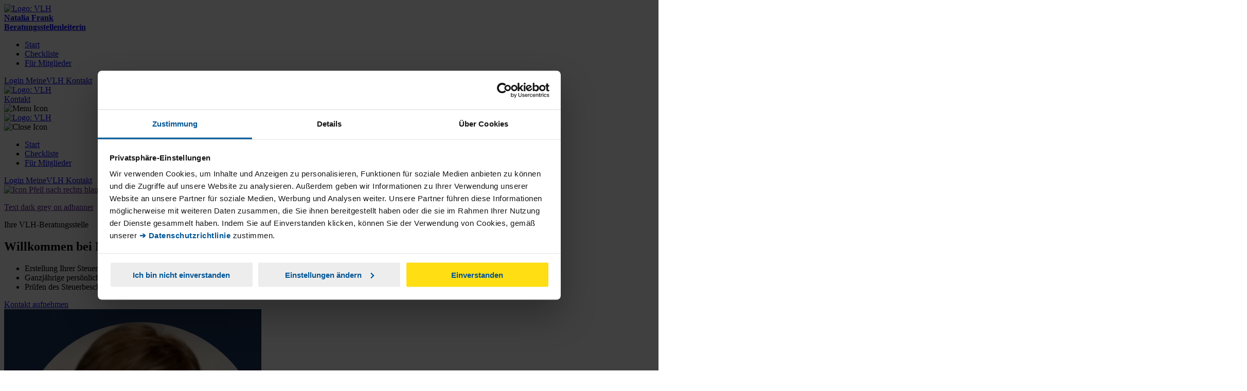

--- FILE ---
content_type: text/html; charset=UTF-8
request_url: https://www.vlh.de/bst/3484/
body_size: 17339
content:
<!DOCTYPE html>
<html lang="de-DE" class="">

    <head>
        <meta charset="UTF-8"/>
        <!-- Varify.io® code for Lohnsteuerhilfeverein Vereinigte Lohnsteuerhilfe e.V.-->
        <script>
            window.varify = window.varify || {};
            window.varify.iid = 3658;
        </script>
        <script src="https://app.varify.io/varify.js"></script>
        <!-- Google Tag Manager -->
        <script type="text/javascript" data-cookieconsent="ignore">
            // create dataLayer
            window.dataLayer = window.dataLayer || [];


            function gtag() {
                dataLayer.push(arguments);
            }

            // set „denied" as default for both ad and analytics storage, as well as ad_user_data and ad_personalization,
            gtag("consent", "default", {
                ad_user_data: "denied",
                ad_personalization: "denied",
                ad_storage: "denied",
                analytics_storage: "denied",
                wait_for_update: 2000 // milliseconds to wait for update
            });
            // Enable ads data redaction by default [optional]
            gtag("set", "ads_data_redaction", true);
            gtag('set', 'linker', {
                'accept_incoming': true,
                'domains': ['meine-vlh.de', 'vlh.de', 'localhost', 'localhost:4200', 'portal-vlh40.telekom-mms.com']
            });
            // Microsoft Ads Tracking / den UET Tag ebenso einen default Wert
            window.uetq = window.uetq || [];
            window.uetq.push('consent', 'default', {
                'ad_storage': 'denied'
            });

            (function (w, d, s, l, i) {
                w[l] = w[l] || [];
                w[l].push({
                    'gtm.start':
                        new Date().getTime(), event: 'gtm.js'
                });
                var f = d.getElementsByTagName(s)[0],
                    j = d.createElement(s), dl = l != 'dataLayer' ? '&l=' + l : '';
                j.async = true;
                j.src =
                    'https://sst.vlh.de/gtm.js?id=' + i + dl;
                f.parentNode.insertBefore(j, f);
            })(window, document, 'script', 'dataLayer', 'GTM-5XMPBLB');

            const bstConfig = {
                googleMapsApiKey: "AIzaSyCWI1qaB8hrudRttk9Ij3QjG0bBJ0kljnk",
                lat: "52.3504538",
                lng: "9.9419138",
                environment: "prod",
            };
        </script>
        <!-- End Google Tag Manager -->

        <script id="Cookiebot" src="https://consent.cookiebot.com/uc.js" data-blockingmode="auto"
                data-cbid="5da01528-1441-4774-8cc4-609875048da5" type="text/javascript"></script>



        <!-- Matomo Tag Manager -->
        <script type="text/javascript">
            var _mtm = window._mtm = window._mtm || [];
            _mtm.push({'mtm.startTime': (new Date().getTime()), 'event': 'mtm.Start'});
            var d = document, g = d.createElement('script'), s = d.getElementsByTagName('script')[0];
            g.type = 'text/javascript';
            g.async = true;
            g.src = 'https://piwik.vlh.de/js/container_ydTJCcOC.js';
            s.parentNode.insertBefore(g, s);
        </script>
        <!-- End Matomo Tag Manager -->



        <meta name="viewport" content="width=device-width, initial-scale=1.0">

        <meta name="format-detection" content="telephone=yes">
        <link rel="shortcut icon" href="https://adminportal.vlh.de/build/svg/vlh-logo-neu.svg" crossorigin
              type="image/x-icon; charset=binary"/>

                    <link rel="canonical" href="https://www.vlh.de/bst/3484/" />        <meta name="robots" content="index, follow"/>        <meta name="description" content="Wir erstellen Ihre Steuererklärung und unterstützen Sie z. B. bei der Steuerklassenwahl und prüfen Ihren Steuerbescheid | Vereinbaren Sie jetzt einen Termin"/>
                        <title>VLH-Beraterin Natalia Frank | Ihr Lohnsteuerhilfeverein in Sehnde</title>
                        <link rel="stylesheet" href="https://adminportal.vlh.de/build/app-beratungsstelle.ed0d54d6.css">
        
    <link rel="stylesheet" href="https://adminportal.vlh.de/build/relaunch-impressionen.4fe9c375.css">
    </head>
        <body class="homepage absent">
    <!-- Google Tag Manager (noscript) -->
    <noscript>
        <iframe src="https://sst.vlh.de/ns.html?id=GTM-5XMPBLB"
                height="0" width="0" style="display:none;visibility:hidden"></iframe>
    </noscript>
    <!-- End Google Tag Manager (noscript) -->

    <!-- http://FRAUD0.com  fraud detection BODY TAG -->
    <script async src="https://api.fraud0.com/api/v2/fz.js?cid=26a615a3-7ec5-45de-8159-cab33e5da16d"></script>
    <script>(function(){var i=document.createElement('img');i.src='https://api.fraud0.com/api/v2/pixel?cid=26a615a3-7ec5-45de-8159-cab33e5da16d&cb='+Math.random()+'.'+(new Date()).getTime();
            i.width=i.height=1;i.style='width:1px;height:1px;display:inline;position:absolute;margin-top:-1px;';document.body.append(i);})();</script>
    <!-- End of FRAUD0 BODY TAG -->

    
        <header class="navigation" data-event_location="Header">
    <div class="navigation__overlay"></div>
    <nav class="navigation__content" aria-label="Hauptnavigation">

        <div class="navigation__desktop">
            <div class="navigation__main">
                <div class="navigation__logo-area" tabindex="0">
                    <div class="navigation__logo-area__logo">
                        <a href="/bst/3484/"
                           tabindex="-1">
                            <img src="https://adminportal.vlh.de/build/svg/vlh-logo-neu.svg" data-type="Logo" alt="Logo: VLH"
                                 class="navigation__logo-area__logo-image">
                        </a>
                    </div>
                    <div class="navigation__logo-area__text">
                        <a href="/bst/3484/"
                           data-type="Logo-Text" tabindex="-1">
                            <b>Natalia Frank</b><br/>
                            <b>Beratungsstellenleiterin</b>
                            <br/>
                        </a>
                    </div>
                </div>
                <div class="navigation__center">
                                                                                <ul>
                                                                            
                                                        <li>
        <a href="/bst/3484/"     class="navigation__main-item is-active" data-type="Navigation">
            Start
        </a>
    </li>
                            

    
                        
                                                        <li>
        <a href="/bst/3484/#checkliste_start"     class="navigation__main-item" data-type="Navigation">
            Checkliste
        </a>
    </li>
                            

    
                        
                                                        <li>
        <a href="/bst/3484/Mitglieder.html"     class="navigation__main-item" data-type="Navigation">
            Für Mitglieder
        </a>
    </li>
                            

    
                
        </ul>
    
                </div>
                <div class="navigation__buttons">
                                            <a class="button button--light meinevlhlink" data-type="Button"
                           href="https://www.meine-vlh.de/frontend/" target="_blank"
                           title="Im neuen Fenster: Login MeineVLH">
                            Login MeineVLH
                        </a>
                                        <a class="button" data-type="Button"
                       href="https://www.vlh.de/bst/3484/Kontakt.html"
                       title="Zum Kontaktformular von Natalia Frank">
                        Kontakt
                    </a>
                </div>
            </div>
        </div>

        <div class="navigation__mobile">
            <div class="navigation__top">
                <div class="navigation__logo">
                    <a href="/bst/3484/">
                        <img src="https://adminportal.vlh.de/build/svg/vlh-logo-neu.svg" alt="Logo: VLH"
                             class="navigation__logo-area__logo-image">
                    </a>
                </div>
                <div class="navigation__actions">
                    <a class="button button--light"
                       href="https://www.vlh.de/bst/3484/Kontakt.html">
                        Kontakt
                    </a>
                    <div class="navigation__menu">
                        <img src="https://adminportal.vlh.de/build/svg/menu.svg" alt="Menu Icon"/>
                    </div>
                </div>
            </div>
            <div class="navigation__main">
                <div class="navigation__header">
                    <div class="navigation__top navigation__top--inner">
                        <div class="navigation__logo navigation__logo--inner">

                            <a href="/bst/3484/">
                                <img src="https://adminportal.vlh.de/build/svg/vlh-logo-neu.svg" alt="Logo: VLH"
                                     class="navigation__logo-area__logo-image">
                            </a>
                        </div>
                        <div class="navigation__actions">
                            <div class="navigation__close">
                                <img src="https://adminportal.vlh.de/build/svg/close.svg" alt="Close Icon"/>
                            </div>
                        </div>
                    </div>
                </div>

                <div class="navigation__dynamic">
                    <div class="navigation__level-1 active">
                        <div class="navigation__level-1-links">
                                                                            <ul>
                                                                            
                                                        <li>
        <a href="/bst/3484/"     class="navigation__level-1-link is-active" data-type="Navigation">
            Start
        </a>
    </li>
                            

    
                        
                                                        <li>
        <a href="/bst/3484/#checkliste_start"     class="navigation__level-1-link" data-type="Navigation">
            Checkliste
        </a>
    </li>
                            

    
                        
                                                        <li>
        <a href="/bst/3484/Mitglieder.html"     class="navigation__level-1-link" data-type="Navigation">
            Für Mitglieder
        </a>
    </li>
                            

    
                
        </ul>
    
                                                                                                            </div>
                    </div>
                    <div class="navigation__buttons">
                                                    <a class="button button--light meinevlhlink" data-type="Button"
                               href="https://www.meine-vlh.de/frontend/" target="_blank"
                               title="Im neuen Fenster: Login MeineVLH">
                                Login MeineVLH
                            </a>
                                                <a class="button"
                           href="https://www.vlh.de/bst/3484/Kontakt.html"
                           data-type="Button" title="Lohnsteuerhilfeverein Vereinigte Lohnsteuerhilfe e.V.">
                            Kontakt
                        </a>
                    </div>

                                    </div>
                            </div>
        </div>
    </nav>

    <div class="navigation__progress">
        <div id="reading-progress-bar" class="navigation__progress-bar" style="width: 16%;"></div>
    </div>

    <div class="banner__wrapper" id="nav-banner">
        <a href="" class="banner">

            <div class="container-wide">
                <div class="row">
                    <div class="col-12">
                        <div class="banner__content">
                            <img class="banner__icon" src="https://adminportal.vlh.de/build/svg/arrow-navigation-right.svg" width="200" height="356" alt="Icon Pfeil nach rechts blau">

                            <div class="banner__text">
                                <p><span>Text dark grey on adbanner</span></p>
                            </div>
                        </div>
                    </div>
                </div>
            </div>
        </a>
    </div>
</header>        <main data-event_location="Body">
                <div id="daten" style="visibility: hidden; display: none" data-environment="prod"
     data-content_group="Beratungsstelle"
     data-bst_nummer="3484"
            data-area="start"
        ></div>

<script type="application/javascript">

    function initialerPush() {
        const dataObject = {};
        // Wähle das DOM-Element aus, von dem du die data-Attribute erhalten möchtest
        const datenElement = document.getElementById('daten');
        // Iteriere über alle Attribute des Elements
        if (datenElement) {
            // Greife auf das dataset-Objekt zu, um alle data-Attribute zu erhalten
            const dataAttributes = datenElement.dataset;
            // Iteriere über alle data-Attribute
            for (const attributeName in dataAttributes) {
                // Extrahiere den Namen des data-Attributs (ohne das "data-" Präfix)
                const key = attributeName.replace('data-', '');
                // Speichere den Wert des data-Attributs im Objekt
                dataObject[key] = dataAttributes[attributeName];
            }
        }

        dataLayer.push({'event': 'initialer_push', ...dataObject});
    }

        initialerPush();
</script>        <div class="px-md-4" data-event_location="Hero">
    <div class="teaser__container">
        <div class="teaser teaser__top-box teaser__top-box__large">
            <div class="teaser__content">
                <div class="teaser__textcontent">
                    Ihre VLH-Beratungsstelle
                    <h2 class="teaser__header">
                        Willkommen bei Natalia Frank
                    </h2>
                    <ul>
                        <li>Erstellung Ihrer Steuererklärung</li>
                        <li>Ganzjährige persönliche Beratung</li>
                        <li>Prüfen des Steuerbescheids</li>
                                            </ul>
                    <div class="navigation__buttons">
                        <a class="button internal me-1" href="https://www.vlh.de/bst/3484/Kontakt.html" title="Termin vereinbaren">
                            Kontakt aufnehmen
                        </a>
                                            </div>
                </div>
                <div class="teaser--image">
                                            <img src="https://adminportal.vlh.de/media/cache/resolve/avatar/uploads/3484/avatar/408b71c6457b4b108b24d55e85b53765.jpg" alt="Bild von Natalia Frank" />
                                    </div>
            </div>
        </div>

                
    </div>
</div>



    <div class="container-wide pb-3" id="h1Aarea">
        <h1>Steuererklärung einfach in Sehnde
            bei Natalia Frank machen lassen und Zeit für wichtigere
            Dinge haben.</h1>
    </div>

        <div class="container-wide mt-5" id="beraterVorOrt" data-event_location="BeraterVorOrt">
    <h2 class="h2--bold">Ihre Beraterin vor Ort</h2>

    <div class="row row-flex">
        <div class="col-lg-4 col-sm-6 col-xs-12">
            <div class="infobox infobox--small infobox--vertical infobox--grey">
                <div class="infobox__bodytext">
                    <h3 class="h3--bold">Kontakt</h3>
                    <div class="infobox__bodytext__content">
                        <strong>
                                                        Natalia Frank<br>
                        </strong>

                        Bim Hille 32<br>
                        31319 Sehnde<br>
                        
                        <div class="icon-with-text mt-3 mb-4">
                            <svg height="14" overflow="visible" viewBox="0 0 11.999990000000025 14"
                                 width="11.999990000000025" xmlns="http://www.w3.org/2000/svg">
                                <g>
                                    <title>map</title>
                                    <defs>
                                        <path id="path-170072998571674347"
                                              d="M10.24264,1.73431c-1.13323,-1.11839 -2.63998,-1.73431 -4.24262,-1.73431c-1.60265,0 -3.10942,0.61592 -4.24265,1.73431c-1.13326,1.11842 -1.75736,2.60538 -1.75736,4.18698c0,3.19956 3.06548,5.8608 4.71237,7.2905c0.22886,0.19868 0.4265,0.37026 0.58396,0.5154c0.19728,0.18186 0.45049,0.27281 0.70365,0.27281c0.25322,0 0.50638,-0.09095 0.70368,-0.27281c0.15746,-0.14517 0.3551,-0.31672 0.58396,-0.5154c1.64689,-1.42973 4.71237,-4.09094 4.71237,-7.2905c-0.00003,-1.5816 -0.62411,-3.06856 -1.75736,-4.18698zM6.73875,12.59606c-0.23388,0.20303 -0.43584,0.37838 -0.60236,0.53187c-0.0765,0.07047 -0.19631,0.07049 -0.27283,0c-0.16649,-0.15354 -0.36848,-0.32886 -0.60236,-0.53189c-1.54828,-1.34409 -4.43026,-3.84602 -4.43026,-6.67472c0,-2.81281 2.3188,-5.10119 5.16902,-5.10119c2.85019,0 5.16899,2.28838 5.16899,5.10119c0.00003,2.8287 -2.88192,5.33063 -4.4302,6.67475z"
                                              vector-effect="non-scaling-stroke"/>
                                    </defs>
                                    <path style="stroke-width: 0px; stroke-linecap: butt; stroke-linejoin: miter; fill: rgb(1, 86, 151);"
                                          d="M10.24264,1.73431c-1.13323,-1.11839 -2.63998,-1.73431 -4.24262,-1.73431c-1.60265,0 -3.10942,0.61592 -4.24265,1.73431c-1.13326,1.11842 -1.75736,2.60538 -1.75736,4.18698c0,3.19956 3.06548,5.8608 4.71237,7.2905c0.22886,0.19868 0.4265,0.37026 0.58396,0.5154c0.19728,0.18186 0.45049,0.27281 0.70365,0.27281c0.25322,0 0.50638,-0.09095 0.70368,-0.27281c0.15746,-0.14517 0.3551,-0.31672 0.58396,-0.5154c1.64689,-1.42973 4.71237,-4.09094 4.71237,-7.2905c-0.00003,-1.5816 -0.62411,-3.06856 -1.75736,-4.18698zM6.73875,12.59606c-0.23388,0.20303 -0.43584,0.37838 -0.60236,0.53187c-0.0765,0.07047 -0.19631,0.07049 -0.27283,0c-0.16649,-0.15354 -0.36848,-0.32886 -0.60236,-0.53189c-1.54828,-1.34409 -4.43026,-3.84602 -4.43026,-6.67472c0,-2.81281 2.3188,-5.10119 5.16902,-5.10119c2.85019,0 5.16899,2.28838 5.16899,5.10119c0.00003,2.8287 -2.88192,5.33063 -4.4302,6.67475z"
                                          transform="translate(-0.000009999999974752427, 0) rotate(0)"
                                          vector-effect="non-scaling-stroke"/>
                                </g>
                                <g>
                                    <title>map</title>
                                    <defs>
                                        <path id="path-170072998571574345"
                                              d="M3.00002,0c-1.65422,0 -3.00002,1.12148 -3.00002,2.5c0,1.37852 1.3458,2.5 3.00002,2.5c1.65422,0 2.99998,-1.12148 2.99998,-2.5c0,-1.37852 -1.34576,-2.5 -2.99998,-2.5zM3.00002,4.21427c-1.13432,0 -2.05717,-0.76905 -2.05717,-1.71429c0,-0.94525 0.92285,-1.71429 2.05717,-1.71429c1.13432,0 2.05714,0.76905 2.05714,1.71429c0,0.94525 -0.92282,1.71429 -2.05714,1.71429z"
                                              vector-effect="non-scaling-stroke"/>
                                    </defs>
                                    <path style="stroke-width: 0px; stroke-linecap: butt; stroke-linejoin: miter; fill: rgb(1, 86, 151);"
                                          d="M3.00002,0c-1.65422,0 -3.00002,1.12148 -3.00002,2.5c0,1.37852 1.3458,2.5 3.00002,2.5c1.65422,0 2.99998,-1.12148 2.99998,-2.5c0,-1.37852 -1.34576,-2.5 -2.99998,-2.5zM3.00002,4.21427c-1.13432,0 -2.05717,-0.76905 -2.05717,-1.71429c0,-0.94525 0.92285,-1.71429 2.05717,-1.71429c1.13432,0 2.05714,0.76905 2.05714,1.71429c0,0.94525 -0.92282,1.71429 -2.05714,1.71429z"
                                          transform="translate(3, 3) rotate(0)" vector-effect="non-scaling-stroke"/>
                                </g>
                            </svg>
                            <a href="#karte">
                                Auf Karte anzeigen
                            </a>
                        </div>

                                                                                    <div class="icon-with-text">
                                    <svg version="1.2" xmlns="http://www.w3.org/2000/svg"
                                         xmlns:xlink="http://www.w3.org/1999/xlink" overflow="visible"
                                         preserveAspectRatio="none" viewBox="0 0 9.999993318572107 13.999999999999998"
                                         width="9.999993318572107" height="13.999999999999998">
                                        <g transform="translate(0, 0)">
                                            <title>tel</title>
                                            <g transform="translate(-0.0000044700903194666575, -2.886579864025407e-15) rotate(0)">
                                                <path style="stroke-width: 0px; stroke-linecap: butt; stroke-linejoin: miter; fill: rgb(1, 86, 151);"
                                                      d="M9.48984,10.87131l-0.29969,-0.48753c-0.53897,-0.86576 -1.28281,-1.85944 -2.25848,-1.85944c-0.18076,0 -0.35977,0.03542 -0.53696,0.10715l-0.52368,0.21879c-0.04783,0.01932 -0.0943,0.0413 -0.14349,0.0646c-0.13403,0.06352 -0.28601,0.13544 -0.44234,0.13544c-0.38563,0 -0.83244,-0.48892 -1.25793,-1.37665c-0.41758,-0.87131 -0.39094,-1.32809 -0.29509,-1.55793c0.10577,-0.25358 0.35173,-0.362 0.61597,-0.45943c0.03675,-0.01358 0.06993,-0.02589 0.10221,-0.03883l0.53029,-0.21753c1.38152,-0.56286 0.86757,-2.52984 0.69906,-3.17472l-0.14291,-0.55446c-0.12217,-0.45697 -0.4461,-1.67077 -1.52054,-1.67077c-0.19891,0 -0.4111,0.04515 -0.63049,0.13424c-0.14395,0.05569 -2.12484,0.84347 -2.8425,2.22744c-0.85771,1.64734 -0.69912,3.85641 0.47092,6.56444c1.16129,2.71144 2.66719,4.36989 4.47588,4.92922c0.31025,0.09604 0.66088,0.14466 1.04223,0.14466c0,0 0.00013,0 0.00019,0c1.2482,0 2.48033,-0.5174 2.58034,-0.56033c0.43035,-0.17762 0.70852,-0.44756 0.82673,-0.80236c0.2004,-0.60169 -0.13578,-1.26091 -0.44973,-1.76599zM9.01477,12.34495c-0.02748,0.08247 -0.12301,0.15773 -0.28374,0.22365c-0.00266,0.00114 -0.0059,0.00246 -0.00862,0.00366c-0.01115,0.0048 -1.12642,0.48071 -2.19017,0.48065c-0.28141,0 -0.53307,-0.03372 -0.74799,-0.10027c-1.52378,-0.47124 -2.82675,-1.9486 -3.87352,-4.39256c-1.05455,-2.44093 -1.22306,-4.38221 -0.50015,-5.7706c0.56133,-1.08247 2.31869,-1.76915 2.33593,-1.77572c0.0035,-0.00139 0.00693,-0.00272 0.01037,-0.0041c0.10007,-0.04092 0.18977,-0.06251 0.25938,-0.06251c0.2142,0 0.40915,0.32367 0.57857,0.95807l0.14226,0.55212c0.30695,1.17446 0.26022,1.90907 -0.13273,2.06921l-0.52776,0.21658c-0.021,0.00846 -0.04556,0.01736 -0.07265,0.0274c-0.29152,0.10753 -0.89816,0.33119 -1.1725,0.98863c-0.24894,0.59658 -0.14589,1.35392 0.31472,2.31534c0.62038,1.294 1.32001,1.92303 2.13891,1.92303c0.38005,0 0.68512,-0.14447 0.86737,-0.23073c0.03357,-0.01591 0.06358,-0.0305 0.09586,-0.04351l0.52445,-0.21911c0.05412,-0.02197 0.1061,-0.03265 0.15885,-0.03265c0.25244,0 0.70508,0.24354 1.42592,1.40121l0.29949,0.48721c0.3691,0.59374 0.39827,0.86336 0.35776,0.98497z"
                                                      vector-effect="non-scaling-stroke"/>
                                            </g>
                                            <defs>
                                                <path id="path-170072998576274555"
                                                      d="M9.48984,10.87131l-0.29969,-0.48753c-0.53897,-0.86576 -1.28281,-1.85944 -2.25848,-1.85944c-0.18076,0 -0.35977,0.03542 -0.53696,0.10715l-0.52368,0.21879c-0.04783,0.01932 -0.0943,0.0413 -0.14349,0.0646c-0.13403,0.06352 -0.28601,0.13544 -0.44234,0.13544c-0.38563,0 -0.83244,-0.48892 -1.25793,-1.37665c-0.41758,-0.87131 -0.39094,-1.32809 -0.29509,-1.55793c0.10577,-0.25358 0.35173,-0.362 0.61597,-0.45943c0.03675,-0.01358 0.06993,-0.02589 0.10221,-0.03883l0.53029,-0.21753c1.38152,-0.56286 0.86757,-2.52984 0.69906,-3.17472l-0.14291,-0.55446c-0.12217,-0.45697 -0.4461,-1.67077 -1.52054,-1.67077c-0.19891,0 -0.4111,0.04515 -0.63049,0.13424c-0.14395,0.05569 -2.12484,0.84347 -2.8425,2.22744c-0.85771,1.64734 -0.69912,3.85641 0.47092,6.56444c1.16129,2.71144 2.66719,4.36989 4.47588,4.92922c0.31025,0.09604 0.66088,0.14466 1.04223,0.14466c0,0 0.00013,0 0.00019,0c1.2482,0 2.48033,-0.5174 2.58034,-0.56033c0.43035,-0.17762 0.70852,-0.44756 0.82673,-0.80236c0.2004,-0.60169 -0.13578,-1.26091 -0.44973,-1.76599zM9.01477,12.34495c-0.02748,0.08247 -0.12301,0.15773 -0.28374,0.22365c-0.00266,0.00114 -0.0059,0.00246 -0.00862,0.00366c-0.01115,0.0048 -1.12642,0.48071 -2.19017,0.48065c-0.28141,0 -0.53307,-0.03372 -0.74799,-0.10027c-1.52378,-0.47124 -2.82675,-1.9486 -3.87352,-4.39256c-1.05455,-2.44093 -1.22306,-4.38221 -0.50015,-5.7706c0.56133,-1.08247 2.31869,-1.76915 2.33593,-1.77572c0.0035,-0.00139 0.00693,-0.00272 0.01037,-0.0041c0.10007,-0.04092 0.18977,-0.06251 0.25938,-0.06251c0.2142,0 0.40915,0.32367 0.57857,0.95807l0.14226,0.55212c0.30695,1.17446 0.26022,1.90907 -0.13273,2.06921l-0.52776,0.21658c-0.021,0.00846 -0.04556,0.01736 -0.07265,0.0274c-0.29152,0.10753 -0.89816,0.33119 -1.1725,0.98863c-0.24894,0.59658 -0.14589,1.35392 0.31472,2.31534c0.62038,1.294 1.32001,1.92303 2.13891,1.92303c0.38005,0 0.68512,-0.14447 0.86737,-0.23073c0.03357,-0.01591 0.06358,-0.0305 0.09586,-0.04351l0.52445,-0.21911c0.05412,-0.02197 0.1061,-0.03265 0.15885,-0.03265c0.25244,0 0.70508,0.24354 1.42592,1.40121l0.29949,0.48721c0.3691,0.59374 0.39827,0.86336 0.35776,0.98497z"
                                                      vector-effect="non-scaling-stroke"/>
                                            </defs>
                                        </g>
                                    </svg>
                                    <a href="tel:05132 5959446">05132 5959446</a>
                                </div>
                            
                            
                                                            <div class="icon-with-text">
                                    <svg version="1.2" xmlns="http://www.w3.org/2000/svg"
                                         xmlns:xlink="http://www.w3.org/1999/xlink" overflow="visible"
                                         preserveAspectRatio="none" viewBox="0 0 11.99999 9" width="11.99999"
                                         height="9">
                                        <g transform="translate(0, 0)">
                                            <title>email</title>
                                            <g transform="translate(8.881784197001252e-16, 0) rotate(0)">
                                                <path style="stroke-width: 0px; stroke-linecap: butt; stroke-linejoin: miter; fill: rgb(1, 86, 151);"
                                                      d="M10.9453,0h-9.89061c-0.58083,0 -1.05469,0.46606 -1.05469,1.03846v6.92308c0,0.57046 0.47175,1.03846 1.05469,1.03846h9.89061c0.57937,0 1.05469,-0.46449 1.05469,-1.03846v-6.92308c0,-0.57046 -0.47175,-1.03846 -1.05469,-1.03846zM10.79966,0.69231l-4.77731,4.70384l-4.81863,-4.70384zM0.70312,7.81819v-6.63967l3.38622,3.30554zM1.2003,8.30769l3.38836,-3.33623l1.18727,1.15897c0.13744,0.13417 0.35923,0.13373 0.4961,-0.00106l1.15765,-1.13984l3.37,3.31816zM11.29686,7.81816l-3.37,-3.31816l3.37,-3.31819z"
                                                      vector-effect="non-scaling-stroke"/>
                                            </g>
                                            <defs>
                                                <path id="path-170072998576274553"
                                                      d="M10.9453,0h-9.89061c-0.58083,0 -1.05469,0.46606 -1.05469,1.03846v6.92308c0,0.57046 0.47175,1.03846 1.05469,1.03846h9.89061c0.57937,0 1.05469,-0.46449 1.05469,-1.03846v-6.92308c0,-0.57046 -0.47175,-1.03846 -1.05469,-1.03846zM10.79966,0.69231l-4.77731,4.70384l-4.81863,-4.70384zM0.70312,7.81819v-6.63967l3.38622,3.30554zM1.2003,8.30769l3.38836,-3.33623l1.18727,1.15897c0.13744,0.13417 0.35923,0.13373 0.4961,-0.00106l1.15765,-1.13984l3.37,3.31816zM11.29686,7.81816l-3.37,-3.31816l3.37,-3.31819z"
                                                      vector-effect="non-scaling-stroke"/>
                                            </defs>
                                        </g>
                                    </svg>
                                    <a href="mailto:natalia.frank@vlh.de">natalia.frank@vlh.de</a>
                                </div>
                                                    
                        <div class="my-4">
                            <a href="#oeffnungszeiten" class="anchor-icon">Zu meinen Öffnungszeiten</a><br>
                            <a href="#sprachen" class="anchor-icon">Sprachkenntnisse</a><br>
                        </div>
                    </div>
                </div>
            </div>
        </div>
        <div class="col-lg-4 col-sm-6 col-xs-12">
            <div class="infobox--wrapper">
                <div class="infobox infobox--small infobox--vertical infobox--grey">
                    <div class="infobox__bodytext">
                        <h3 class="h3--bold">Wen ich berate</h3>
                        <div class="infobox__bodytext__content">
                            <ul class="mb-3">
                                <li>Arbeitnehmer und Beamte</li>
                                <li>Rentner und Pensionäre</li>
                                <li>Studenten und Auszubildende</li>
                                <li>Steuerpflichtige mit Einkünften aus Unterhaltsleistungen</li>
                                <li>Vermieter und Verpächter</li>
                                <li>Steuerpflichtige mit Einnahmen aus Kapitalvermögen</li>
                                <li>Steuerpflichtige mit sonstigen Einnahmen, wie z. B. aus privaten Veräußerungsgeschäften</li>
                                <li>Betreiber einer Photovoltaikanlage bis zu 30kW (seit 2022)</li>
                            </ul>

                                                    </div>
                    </div>
                </div>

                            </div>
        </div>
        <div class="col-lg-4 col-sm-6 col-xs-12">
            <div class="infobox infobox--small infobox--vertical infobox--grey">
                <div class="infobox__bodytext">
                                            <h3 class="h3--bold">Meine Zertifizierung</h3>
                        <div class="infobox__bodytext__content">
                            <div class="infobox__certified mb-3">
                                <img src="https://adminportal.vlh.de/images/certification/zvl_full.png"
                                     alt="DIN 77700-zertifiziert" height="90"/>
                            </div>
                        </div>
                    
                    <div class="mb-4">
                        <h3>Unser Versprechen</h3>
                        <img title="Fairster Steuerhilfe-Verein"
                             src="https://adminportal.vlh.de/images/focus_fairster_2025.png" height="198"
                             width="138"
                             alt="FOCUS MONEY: VLH erhält Siegel als fairster Lohnsteuerhilfeverein 2025"/>
                    </div>
                </div>
            </div>
        </div>
    </div>
</div>
        <div class="container-narrow">
        <div class="text-block mb-5">
                            <p>Herzlich willkommen</p><p>In meiner Beratungsstelle in Sehnde erstelle ich gerne Ihre Steuererklärung und berate Sie zu sämtlichen Einkommensteuerfragen nach § 4 Nr. 11 StBerG. Mit einer individuellen Beratung lassen sich alle Möglichkeiten ausschöpfen, damit Sie das optimale Steuerergebnis erhalten. Werden auch Sie Mitglied in Deutschlands größtem Lohnsteuerverein, und profitieren Sie von unseren professionellen Leistungen, bereits ab einem Jahresmitgliedsbeitrag von 39 Euro. Rufen Sie mich gerne an oder schreiben Sie mir. Ich freue mich auf Sie!</p>
                    </div>

        <div class="news__footer">
            <div class="news__footer-text">

                <span><strong>Unsere Beratungsbefugnis</strong></span>
                <p>Im Rahmen einer Mitgliedschaft erstellen wir die Einkommensteuererklärung für Arbeitnehmer, Beamte,
                    Auszubildende, Studierende, Rentner, Pensionäre und Unterhaltsempfänger nach § 4 Nr. 11
                    Steuerberatungsgesetz (StBerG). Auch bei Einkünften aus Vermietung und Verpachtung sowie
                    Kapitalerträgen sind wir in vielen Fällen der geeignete Dienstleister für Sie.
                </p>
                <p>
                    Bei Einkünften aus Land- und Forstwirtschaft, aus Gewerbebetrieb, aus selbstständiger Tätigkeit und
                    umsatzsteuerpflichtigen Einkünften dürfen wir leider nicht beraten.</p>
            </div>
        </div>
    </div>


    <div class="spacer--medium">
        <div class="my-5">
            <div class="container-narrow">
                            </div>
        </div>
    </div>

        <div class="spacer--medium">
        
    </div>



            <div class="container-wide mb-5" data-event_location="Bewertungen">
        <div class="row">
            <div class="col testimonials__header">
                <h2 class="h2--bold">Das sagen unsere Mitglieder</h2>
            </div>
        </div>
        <div class="row-flex testimonials__rating-button-container">
            <div class="testimonials__rating">
                <div class="testimonials__stars d-flex justify-content-center">
                                            <img src="https://adminportal.vlh.de/build/svg/starrating.svg" alt="Ausgefüllter Stern" />
                                            <img src="https://adminportal.vlh.de/build/svg/starrating.svg" alt="Ausgefüllter Stern" />
                                            <img src="https://adminportal.vlh.de/build/svg/starrating.svg" alt="Ausgefüllter Stern" />
                                            <img src="https://adminportal.vlh.de/build/svg/starrating.svg" alt="Ausgefüllter Stern" />
                                            <img src="https://adminportal.vlh.de/build/svg/starrating.svg" alt="Ausgefüllter Stern" />
                                                                            </div>
                <div class="testimonials__rating-info d-flex justify-content-center">
                    <div class="testimonials__rating-text">
                        <strong>5.0 von 5 Sternen</strong>
                    </div>
                    <div class="testimonials__rating-sum">
                        (5 Bewertungen)
                    </div>
                </div>
            </div>
            <div class="navigation__buttons">
                <a class="button button--light internal" href="/bst/3484/Bewertungen.html" title="Alle Bewertungen">
                    Alle Bewertungen
                </a>
            </div>
        </div>
        <div class="row benefits__items">
            <ul class="testimonials-list row">
                                                            <li class="col-xs-12">
                            <div class="splide__slide">
    <div class="testimonial__slide">
        <div class="testimonial__decoration"></div>
        <div class="testimonial__container pb-5">
            <div class="testimonial__content justify-content-center">
                <div>
                    <div class="testimonial__quote mb-4">
                        <img class="testimonial__quote-icon testimonial__quote-icon--start" alt="Quote Icon Start"
                             src="https://adminportal.vlh.de/images/svg/quote.svg"/>

                                                    Sehr kompetent, freundlich  schnelle Antwort  auf E-mails. Wir sind seit etliche.Jahren dort.Weiter sooo.
                        
                        <img class="testimonial__quote-icon testimonial__quote-icon--end" alt="Quote Icon End"
                             src="https://adminportal.vlh.de/images/svg/quote.svg"/>
                    </div>
                    <div class="testimonial__info">

                                                
                                                    Dietzold 
                                            </div>
                </div>
            </div>
        </div>
    </div>
</div>                        </li>
                                                                                                                                                                                                </ul>
        </div>
    </div>


        <div class="container-wide mb-5 pb-3">
    <div class="row">
        <div class="col benefits__header">
            <h2 class="h2--bold">Ihre Vorteile</h2>
        </div>
    </div>
    <dl class="row benefits__items">
                    <div class="benefits__item col-sm-12 col-md-6 col-lg-4">
                <div class="row">
                    <div class="w-33 me-3 benefits__item-icon">
                        <img src="https://adminportal.vlh.de/build/svg/rueckerstattung-icon.svg"
                             width="37" height="32"
                             alt="Rückerstattung"/>
                    </div>
                    <div class="col benefits__item-content">
                        <div class="row">
                            <div class="h3 col benefits__item-header">
                                <dt>Rückerstattung</dt>
                            </div>
                        </div>
                        <div class="row">
                            <div class="col benefits__item-bodytext">
                                <dd>In Erstattungsfällen erhalten VLH-Mitglieder im Schnitt 1.400 Euro vom Finanzamt zurück. (Jahr: 2023)</dd>
                            </div>
                        </div>
                    </div>
                </div>
            </div>
                    <div class="benefits__item col-sm-12 col-md-6 col-lg-4">
                <div class="row">
                    <div class="w-33 me-3 benefits__item-icon">
                        <img src="https://adminportal.vlh.de/build/svg/zeitersparnis-icon.svg"
                             width="27" height="32"
                             alt="Zeit sparen"/>
                    </div>
                    <div class="col benefits__item-content">
                        <div class="row">
                            <div class="h3 col benefits__item-header">
                                <dt>Zeit sparen</dt>
                            </div>
                        </div>
                        <div class="row">
                            <div class="col benefits__item-bodytext">
                                <dd>Gönnen Sie sich mehr Zeit für schönere Dinge – wir kümmern uns um Ihre Steuererklärung.</dd>
                            </div>
                        </div>
                    </div>
                </div>
            </div>
                    <div class="benefits__item col-sm-12 col-md-6 col-lg-4">
                <div class="row">
                    <div class="w-33 me-3 benefits__item-icon">
                        <img src="https://adminportal.vlh.de/build/svg/sicherheit-icon.svg"
                             width="20" height="32"
                             alt="Sicherheit"/>
                    </div>
                    <div class="col benefits__item-content">
                        <div class="row">
                            <div class="h3 col benefits__item-header">
                                <dt>Sicherheit</dt>
                            </div>
                        </div>
                        <div class="row">
                            <div class="col benefits__item-bodytext">
                                <dd>Ihre Einkommensteuererklärung wird von Steuerexpertinnen und -experten erstellt und geprüft.</dd>
                            </div>
                        </div>
                    </div>
                </div>
            </div>
                    <div class="benefits__item col-sm-12 col-md-6 col-lg-4">
                <div class="row">
                    <div class="w-33 me-3 benefits__item-icon">
                        <img src="https://adminportal.vlh.de/build/svg/optimierung-icon.svg"
                             width="33" height="32"
                             alt="Optimierung"/>
                    </div>
                    <div class="col benefits__item-content">
                        <div class="row">
                            <div class="h3 col benefits__item-header">
                                <dt>Optimierung</dt>
                            </div>
                        </div>
                        <div class="row">
                            <div class="col benefits__item-bodytext">
                                <dd>Wir sichern Ihnen alle Steuervorteile, die Ihnen zustehen, und holen das optimale Steuerergebnis für Sie raus.</dd>
                            </div>
                        </div>
                    </div>
                </div>
            </div>
                    <div class="benefits__item col-sm-12 col-md-6 col-lg-4">
                <div class="row">
                    <div class="w-33 me-3 benefits__item-icon">
                        <img src="https://adminportal.vlh.de/build/svg/beratung-icon.svg"
                             width="37" height="32"
                             alt="Persönliche Beratung"/>
                    </div>
                    <div class="col benefits__item-content">
                        <div class="row">
                            <div class="h3 col benefits__item-header">
                                <dt>Persönliche Beratung</dt>
                            </div>
                        </div>
                        <div class="row">
                            <div class="col benefits__item-bodytext">
                                <dd>Bei Fragen zur Steuer ist Ihre VLH-Beratungsstelle immer für Sie da – ohne Zusatzkosten.</dd>
                            </div>
                        </div>
                    </div>
                </div>
            </div>
                    <div class="benefits__item col-sm-12 col-md-6 col-lg-4">
                <div class="row">
                    <div class="w-33 me-3 benefits__item-icon">
                        <img src="https://adminportal.vlh.de/build/svg/beitrag-icon.svg"
                             width="32" height="32"
                             alt="Fairer Beitrag"/>
                    </div>
                    <div class="col benefits__item-content">
                        <div class="row">
                            <div class="h3 col benefits__item-header">
                                <dt>Fairer Beitrag</dt>
                            </div>
                        </div>
                        <div class="row">
                            <div class="col benefits__item-bodytext">
                                <dd>Sie zahlen für alle unsere Leistungen nur einen jährlichen Mitgliedsbeitrag, der sich nach Ihren Jahreseinnahmen richtet.</dd>
                            </div>
                        </div>
                    </div>
                </div>
            </div>
            </dl>
</div>
        
        
        
    <div class="container-wide mb-8 checklist-wrapper" id="checkliste_start" data-event_location="Checkliste">
        <h2 class="h2--bold">Checkliste für ihr Beratungsgespräch</h2>

        <div class="checklist-area">
            <div class="description-with-downloads">
                <p>Um Ihre Steuererklärung erstellen zu können, benötigen unsere Beraterinnen und Berater eine Reihe von Unterlagen von Ihnen. Dazu gehört beispielsweise die elektronische Lohnsteuerbescheinigung, Ihre Steueridentifikationsnummer, der Rentenbescheid oder die Bescheinigung über das Kindergeld.</p>

                                    <p>
        Damit Sie sich gut vorbereiten können und keinen der vielen Nachweise vergessen, stellen wir Ihnen hier eine Checkliste für Arbeitnehmer, Beamte, Auszubildende und Studenten sowie Rentner zur Verfügung.
    </p>
    <div class="downloads__item downloads__item--multi">
        <div class="downloads__item-left">
            <h3 class="downloads__item-title">
                Checkliste
            </h3>

            <div class="downloads__item-info"
                 data-info="1@PDF - 216 KB,2@PDF - 216 KB,20@PDF - 302 KB,21@PDF - 437 KB,5@PDF - 301 KB,6@PDF - 495 KB,7@PDF - 218 KB,8@PDF - 298 KB,9@PDF - 217 KB,10@PDF - 276 KB,17@PDF - 217 KB,11@PDF - 274 KB,12@PDF - 219 KB,13@PDF - 274 KB,14@PDF - 281 KB,3@PDF - 218 KB,15@PDF - 315 KB,16@PDF - 277 KB,19@PDF - 283 KB,18@PDF - 309 KB">
                PDF - 301 KB
            </div>
        </div>
        <div class="downloads__item-right">
            <div class="downloads__item-language downloads__item-language--multiple"
                 data-downloads-title="checklist_zum_erstgespraech"
                 data-download-btn-id="downloadChecklist"
                 data-alt-languages="1@Deutsch,2@Englisch,20@Albanisch,21@Arabisch,5@Bulgarisch,6@Chinesisch,7@Französisch,8@Griechisch,9@Italienisch,10@Kroatisch,17@Niederländisch,11@Polnisch,12@Portugiesisch,13@Rumänisch,14@Russisch,3@Spanisch,15@Tschechisch,16@Türkisch,19@Ukrainisch,18@Ungarisch"
                 tabindex="0">
                Deutsch
            </div>

            <a href="https://www.vlh.de/fileadmin/download/checkliste/checkliste_vlh_deutsch.pdf" id="downloadChecklist" target="_blank"
               data-links="1@https://www.vlh.de/fileadmin/download/checkliste/checkliste_vlh_deutsch.pdf,2@https://www.vlh.de/fileadmin/download/checkliste/checkliste_vlh_englisch.pdf,20@https://www.vlh.de/fileadmin/download/checkliste/checkliste_vlh_albanisch.pdf,21@https://www.vlh.de/fileadmin/download/checkliste/checkliste_vlh_arabisch.pdf,5@https://www.vlh.de/fileadmin/download/checkliste/checkliste_vlh_bulgarisch.pdf,6@https://www.vlh.de/fileadmin/download/checkliste/checkliste_vlh_chinesisch.pdf,7@https://www.vlh.de/fileadmin/download/checkliste/checkliste_vlh_franzoesisch.pdf,8@https://www.vlh.de/fileadmin/download/checkliste/checkliste_vlh_griechisch.pdf,9@https://www.vlh.de/fileadmin/download/checkliste/checkliste_vlh_italienisch.pdf,10@https://www.vlh.de/fileadmin/download/checkliste/checkliste_vlh_kroatisch.pdf,17@https://www.vlh.de/fileadmin/download/checkliste/checkliste_vlh_niederlaendisch.pdf,11@https://www.vlh.de/fileadmin/download/checkliste/checkliste_vlh_polnisch.pdf,12@https://www.vlh.de/fileadmin/download/checkliste/checkliste_vlh_portugiesisch.pdf,13@https://www.vlh.de/fileadmin/download/checkliste/checkliste_vlh_rumaenisch.pdf,14@https://www.vlh.de/fileadmin/download/checkliste/checkliste_vlh_russisch.pdf,3@https://www.vlh.de/fileadmin/download/checkliste/checkliste_vlh_spanisch.pdf,15@https://www.vlh.de/fileadmin/download/checkliste/checkliste_vlh_tschechisch.pdf,16@https://www.vlh.de/fileadmin/download/checkliste/checkliste_vlh_tuerkisch.pdf,19@https://www.vlh.de/fileadmin/download/checkliste/checkliste_vlh_ukrainisch.pdf,18@https://www.vlh.de/fileadmin/download/checkliste/checkliste_vlh_ungarisch.pdf"
               class="downloads__item-link" title="Im neuen Fenster: Download der Checkliste fürs VLH-Beratungsgespräch">&nbsp;</a>
        </div>
    </div>




                <p><small>Hinweis: Übersetzungen in mehreren Sprachen finden Sie, wenn Sie auf den Pfeil neben der Sprache Deutsch klicken.</small></p>
            </div>

            <img src="https://adminportal.vlh.de/build/svg/checkliste_erstgespraech.png" alt="Checkliste für ihr Beratungsgespräch">
        </div>
    </div>

        <div class="textimage-block spacer--medium" data-event_location="ÜberdieVlh">
    <div class="container-wide">
        <div class="textimage-block__content">
            <h2 class="textimage-block__header">
                Über uns
            </h2>
            <h3 class="textimage-block__subheader">
                Wir sind Deutschlands größter Lohnsteuerhilfeverein.
            </h3>
            <div class="textimage-block__bodytext mb-4">
                <p>Seit 1972 gibt es den Lohnsteuerhilfeverein Vereinigte Lohnsteuerhilfe e. V.  (VLH). Und das mit wachsendem Erfolg: Mittlerweile erstellen unsere Beraterinnen und Berater in rund 3.000 Beratungsstellen deutschlandweit die Einkommensteuererklärung für mehr als eine Million Mitglieder. </p>
                <p>Und das ist noch nicht alles. Natürlich unterstützen wir bei der Steuerklassenwahl, stellen alle Anträge auf Steuerermäßigung und übernehmen die komplette Kommunikation mit dem Finanzamt.</p>
            </div>
            <div class="textimage-block__links">
                <a href="https://www.vlh.de/ueber-uns/leistungen.html" class="link textimage-block__link" title="Im neuen Fenster: Leistungen" target="_blank">
                    Mehr erfahren

                    <img src="https://adminportal.vlh.de/build/svg/arrow-navigation-down.svg" alt="Weitere Informationen" class="textimage-block__link-icon" />
                </a>
            </div>
        </div>
    </div>

    <img class="textimage-block__image textimage-block__image--mobile" alt="Wir sind Deutschlands größter Lohnsteuerhilfeverein" src="https://adminportal.vlh.de/images/vlh_aussen.jpg">
    <img class="textimage-block__image textimage-block__image--desktop" alt="Wir sind Deutschlands größter Lohnsteuerhilfeverein" src="https://adminportal.vlh.de/images/vlh_aussen.jpg">

    <div class="textimage-block__background textimage-block__background--topgradient"></div>
    <div class="textimage-block__background textimage-block__background--leftfill"></div>
    <div class="textimage-block__background textimage-block__background--rightgradient"></div>
</div>

    
            
<footer class="footer" data-event_location="Footer">
    <div class="container-wide">
        <h2 class="h2 h2--bold">
            VLH-Beratungsstelle<br/>Natalia Frank
        </h2>

        <div class="row">
            <div class="col-sm-3 col-xs-12 footer__link spacer--small">
                <h3 class="h3 h3--bold">Kontakt</h3>
                <div class="footer__link--content">
                    Bim Hille 32<br>
                    31319 Sehnde<br>
                    
                    <div class="icon-with-text">
                        <svg height="14" overflow="visible" viewBox="0 0 11.999990000000025 14"
                             width="11.999990000000025" xmlns="http://www.w3.org/2000/svg">
                            <g>
                                <title>map</title>
                                <defs>
                                    <path id="path-170072998571674347"
                                          d="M10.24264,1.73431c-1.13323,-1.11839 -2.63998,-1.73431 -4.24262,-1.73431c-1.60265,0 -3.10942,0.61592 -4.24265,1.73431c-1.13326,1.11842 -1.75736,2.60538 -1.75736,4.18698c0,3.19956 3.06548,5.8608 4.71237,7.2905c0.22886,0.19868 0.4265,0.37026 0.58396,0.5154c0.19728,0.18186 0.45049,0.27281 0.70365,0.27281c0.25322,0 0.50638,-0.09095 0.70368,-0.27281c0.15746,-0.14517 0.3551,-0.31672 0.58396,-0.5154c1.64689,-1.42973 4.71237,-4.09094 4.71237,-7.2905c-0.00003,-1.5816 -0.62411,-3.06856 -1.75736,-4.18698zM6.73875,12.59606c-0.23388,0.20303 -0.43584,0.37838 -0.60236,0.53187c-0.0765,0.07047 -0.19631,0.07049 -0.27283,0c-0.16649,-0.15354 -0.36848,-0.32886 -0.60236,-0.53189c-1.54828,-1.34409 -4.43026,-3.84602 -4.43026,-6.67472c0,-2.81281 2.3188,-5.10119 5.16902,-5.10119c2.85019,0 5.16899,2.28838 5.16899,5.10119c0.00003,2.8287 -2.88192,5.33063 -4.4302,6.67475z"
                                          vector-effect="non-scaling-stroke"/>
                                </defs>
                                <path style="stroke-width: 0px; stroke-linecap: butt; stroke-linejoin: miter; fill: rgb(1, 86, 151);"
                                      d="M10.24264,1.73431c-1.13323,-1.11839 -2.63998,-1.73431 -4.24262,-1.73431c-1.60265,0 -3.10942,0.61592 -4.24265,1.73431c-1.13326,1.11842 -1.75736,2.60538 -1.75736,4.18698c0,3.19956 3.06548,5.8608 4.71237,7.2905c0.22886,0.19868 0.4265,0.37026 0.58396,0.5154c0.19728,0.18186 0.45049,0.27281 0.70365,0.27281c0.25322,0 0.50638,-0.09095 0.70368,-0.27281c0.15746,-0.14517 0.3551,-0.31672 0.58396,-0.5154c1.64689,-1.42973 4.71237,-4.09094 4.71237,-7.2905c-0.00003,-1.5816 -0.62411,-3.06856 -1.75736,-4.18698zM6.73875,12.59606c-0.23388,0.20303 -0.43584,0.37838 -0.60236,0.53187c-0.0765,0.07047 -0.19631,0.07049 -0.27283,0c-0.16649,-0.15354 -0.36848,-0.32886 -0.60236,-0.53189c-1.54828,-1.34409 -4.43026,-3.84602 -4.43026,-6.67472c0,-2.81281 2.3188,-5.10119 5.16902,-5.10119c2.85019,0 5.16899,2.28838 5.16899,5.10119c0.00003,2.8287 -2.88192,5.33063 -4.4302,6.67475z"
                                      transform="translate(-0.000009999999974752427, 0) rotate(0)"
                                      vector-effect="non-scaling-stroke"/>
                            </g>
                            <g>
                                <title>map</title>
                                <defs>
                                    <path id="path-170072998571574345"
                                          d="M3.00002,0c-1.65422,0 -3.00002,1.12148 -3.00002,2.5c0,1.37852 1.3458,2.5 3.00002,2.5c1.65422,0 2.99998,-1.12148 2.99998,-2.5c0,-1.37852 -1.34576,-2.5 -2.99998,-2.5zM3.00002,4.21427c-1.13432,0 -2.05717,-0.76905 -2.05717,-1.71429c0,-0.94525 0.92285,-1.71429 2.05717,-1.71429c1.13432,0 2.05714,0.76905 2.05714,1.71429c0,0.94525 -0.92282,1.71429 -2.05714,1.71429z"
                                          vector-effect="non-scaling-stroke"/>
                                </defs>
                                <path style="stroke-width: 0px; stroke-linecap: butt; stroke-linejoin: miter; fill: rgb(1, 86, 151);"
                                      d="M3.00002,0c-1.65422,0 -3.00002,1.12148 -3.00002,2.5c0,1.37852 1.3458,2.5 3.00002,2.5c1.65422,0 2.99998,-1.12148 2.99998,-2.5c0,-1.37852 -1.34576,-2.5 -2.99998,-2.5zM3.00002,4.21427c-1.13432,0 -2.05717,-0.76905 -2.05717,-1.71429c0,-0.94525 0.92285,-1.71429 2.05717,-1.71429c1.13432,0 2.05714,0.76905 2.05714,1.71429c0,0.94525 -0.92282,1.71429 -2.05714,1.71429z"
                                      transform="translate(3, 3) rotate(0)" vector-effect="non-scaling-stroke"/>
                            </g>
                        </svg>
                        <a href="https://www.google.com/maps/place/31319+Sehnde+%2C+Bim+Hille+32"
                           class="google_maps" target="_blank"
                           title="Im neuen Fenster: Beratungsstelle Natalia Frank auf GoogleMaps">
                            Google Maps zeigen
                        </a>
                    </div>

                    <div class="icon-with-text mb-4">
                        <svg xmlns="http://www.w3.org/2000/svg" viewBox="0 0 32 32" width="16" height="16">
                            <title>map</title>
                            <path fill="#015697"
                                  d="M27.926 29.697H10.645c-.293 0-.406-.201-.441-.288s-.095-.309.123-.498l9.597-8.331c.678-.59.903-1.499.573-2.315s-1.137-1.345-2.054-1.345H6.514c-.477 0-.865.371-.865.826s.388.826.865.826h11.929c.293 0 .406.201.441.288a.42.42 0 0 1-.123.498l-9.597 8.331c-.679.59-.903 1.499-.573 2.315s1.137 1.345 2.054 1.345h17.281c.477 0 .865-.371.865-.826s-.388-.826-.865-.826"/>
                            <path fill="#015697"
                                  d="M28.301 29.333a.4.4 0 0 0 .255-.092c.12-.098 2.931-2.437 2.931-4.866 0-1.726-1.429-3.131-3.185-3.131s-3.185 1.405-3.185 3.131c0 2.429 2.811 4.768 2.93 4.866a.4.4 0 0 0 .255.092zm0-7.308c1.319 0 2.393 1.054 2.393 2.35 0 1.669-1.759 3.453-2.393 4.041-.634-.589-2.392-2.375-2.392-4.041 0-1.296 1.073-2.35 2.392-2.35M6.307 8.741c1.527 0 2.77-1.243 2.77-2.77S7.834 3.2 6.307 3.2c-1.528 0-2.77 1.243-2.77 2.771s1.243 2.77 2.77 2.77m0-3.902a1.132 1.132 0 1 1-.002 2.264 1.132 1.132 0 0 1 .002-2.264"/>
                            <path fill="#015697"
                                  d="M6.311 16a.8.8 0 0 0 .504-.181c.237-.195 5.807-4.821 5.807-9.626C12.622 2.778 9.791 0 6.311 0S0 2.778 0 6.193c0 4.805 5.569 9.431 5.806 9.625.141.117.32.182.505.182m0-14.455c2.614 0 4.741 2.085 4.741 4.648 0 3.301-3.485 6.831-4.741 7.994C5.056 13.023 1.57 9.489 1.57 6.193c0-2.563 2.127-4.648 4.741-4.648"/>
                        </svg>
                        <a href="https://www.google.com/maps/dir//Bim+Hille+32%2C31319+Sehnde"
                           title="Im neuen Fenster: Anfahrt zum Büro" target="_blank" class="marketing direction_office"
                           data-event="direction">
                            Anfahrt zum Büro
                        </a>
                    </div>

                                            <div class="mb-3">
                                                            <div class="icon-with-text">
                                    <svg version="1.2" xmlns="http://www.w3.org/2000/svg"
                                         xmlns:xlink="http://www.w3.org/1999/xlink" overflow="visible"
                                         preserveAspectRatio="none" viewBox="0 0 9.999993318572107 13.999999999999998"
                                         width="9.999993318572107" height="13.999999999999998">
                                        <g transform="translate(0, 0)">
                                            <title>tel</title>
                                            <g transform="translate(-0.0000044700903194666575, -2.886579864025407e-15) rotate(0)">
                                                <path style="stroke-width: 0px; stroke-linecap: butt; stroke-linejoin: miter; fill: rgb(1, 86, 151);"
                                                      d="M9.48984,10.87131l-0.29969,-0.48753c-0.53897,-0.86576 -1.28281,-1.85944 -2.25848,-1.85944c-0.18076,0 -0.35977,0.03542 -0.53696,0.10715l-0.52368,0.21879c-0.04783,0.01932 -0.0943,0.0413 -0.14349,0.0646c-0.13403,0.06352 -0.28601,0.13544 -0.44234,0.13544c-0.38563,0 -0.83244,-0.48892 -1.25793,-1.37665c-0.41758,-0.87131 -0.39094,-1.32809 -0.29509,-1.55793c0.10577,-0.25358 0.35173,-0.362 0.61597,-0.45943c0.03675,-0.01358 0.06993,-0.02589 0.10221,-0.03883l0.53029,-0.21753c1.38152,-0.56286 0.86757,-2.52984 0.69906,-3.17472l-0.14291,-0.55446c-0.12217,-0.45697 -0.4461,-1.67077 -1.52054,-1.67077c-0.19891,0 -0.4111,0.04515 -0.63049,0.13424c-0.14395,0.05569 -2.12484,0.84347 -2.8425,2.22744c-0.85771,1.64734 -0.69912,3.85641 0.47092,6.56444c1.16129,2.71144 2.66719,4.36989 4.47588,4.92922c0.31025,0.09604 0.66088,0.14466 1.04223,0.14466c0,0 0.00013,0 0.00019,0c1.2482,0 2.48033,-0.5174 2.58034,-0.56033c0.43035,-0.17762 0.70852,-0.44756 0.82673,-0.80236c0.2004,-0.60169 -0.13578,-1.26091 -0.44973,-1.76599zM9.01477,12.34495c-0.02748,0.08247 -0.12301,0.15773 -0.28374,0.22365c-0.00266,0.00114 -0.0059,0.00246 -0.00862,0.00366c-0.01115,0.0048 -1.12642,0.48071 -2.19017,0.48065c-0.28141,0 -0.53307,-0.03372 -0.74799,-0.10027c-1.52378,-0.47124 -2.82675,-1.9486 -3.87352,-4.39256c-1.05455,-2.44093 -1.22306,-4.38221 -0.50015,-5.7706c0.56133,-1.08247 2.31869,-1.76915 2.33593,-1.77572c0.0035,-0.00139 0.00693,-0.00272 0.01037,-0.0041c0.10007,-0.04092 0.18977,-0.06251 0.25938,-0.06251c0.2142,0 0.40915,0.32367 0.57857,0.95807l0.14226,0.55212c0.30695,1.17446 0.26022,1.90907 -0.13273,2.06921l-0.52776,0.21658c-0.021,0.00846 -0.04556,0.01736 -0.07265,0.0274c-0.29152,0.10753 -0.89816,0.33119 -1.1725,0.98863c-0.24894,0.59658 -0.14589,1.35392 0.31472,2.31534c0.62038,1.294 1.32001,1.92303 2.13891,1.92303c0.38005,0 0.68512,-0.14447 0.86737,-0.23073c0.03357,-0.01591 0.06358,-0.0305 0.09586,-0.04351l0.52445,-0.21911c0.05412,-0.02197 0.1061,-0.03265 0.15885,-0.03265c0.25244,0 0.70508,0.24354 1.42592,1.40121l0.29949,0.48721c0.3691,0.59374 0.39827,0.86336 0.35776,0.98497z"
                                                      vector-effect="non-scaling-stroke"/>
                                            </g>
                                            <defs>
                                                <path id="path-170072998576274555"
                                                      d="M9.48984,10.87131l-0.29969,-0.48753c-0.53897,-0.86576 -1.28281,-1.85944 -2.25848,-1.85944c-0.18076,0 -0.35977,0.03542 -0.53696,0.10715l-0.52368,0.21879c-0.04783,0.01932 -0.0943,0.0413 -0.14349,0.0646c-0.13403,0.06352 -0.28601,0.13544 -0.44234,0.13544c-0.38563,0 -0.83244,-0.48892 -1.25793,-1.37665c-0.41758,-0.87131 -0.39094,-1.32809 -0.29509,-1.55793c0.10577,-0.25358 0.35173,-0.362 0.61597,-0.45943c0.03675,-0.01358 0.06993,-0.02589 0.10221,-0.03883l0.53029,-0.21753c1.38152,-0.56286 0.86757,-2.52984 0.69906,-3.17472l-0.14291,-0.55446c-0.12217,-0.45697 -0.4461,-1.67077 -1.52054,-1.67077c-0.19891,0 -0.4111,0.04515 -0.63049,0.13424c-0.14395,0.05569 -2.12484,0.84347 -2.8425,2.22744c-0.85771,1.64734 -0.69912,3.85641 0.47092,6.56444c1.16129,2.71144 2.66719,4.36989 4.47588,4.92922c0.31025,0.09604 0.66088,0.14466 1.04223,0.14466c0,0 0.00013,0 0.00019,0c1.2482,0 2.48033,-0.5174 2.58034,-0.56033c0.43035,-0.17762 0.70852,-0.44756 0.82673,-0.80236c0.2004,-0.60169 -0.13578,-1.26091 -0.44973,-1.76599zM9.01477,12.34495c-0.02748,0.08247 -0.12301,0.15773 -0.28374,0.22365c-0.00266,0.00114 -0.0059,0.00246 -0.00862,0.00366c-0.01115,0.0048 -1.12642,0.48071 -2.19017,0.48065c-0.28141,0 -0.53307,-0.03372 -0.74799,-0.10027c-1.52378,-0.47124 -2.82675,-1.9486 -3.87352,-4.39256c-1.05455,-2.44093 -1.22306,-4.38221 -0.50015,-5.7706c0.56133,-1.08247 2.31869,-1.76915 2.33593,-1.77572c0.0035,-0.00139 0.00693,-0.00272 0.01037,-0.0041c0.10007,-0.04092 0.18977,-0.06251 0.25938,-0.06251c0.2142,0 0.40915,0.32367 0.57857,0.95807l0.14226,0.55212c0.30695,1.17446 0.26022,1.90907 -0.13273,2.06921l-0.52776,0.21658c-0.021,0.00846 -0.04556,0.01736 -0.07265,0.0274c-0.29152,0.10753 -0.89816,0.33119 -1.1725,0.98863c-0.24894,0.59658 -0.14589,1.35392 0.31472,2.31534c0.62038,1.294 1.32001,1.92303 2.13891,1.92303c0.38005,0 0.68512,-0.14447 0.86737,-0.23073c0.03357,-0.01591 0.06358,-0.0305 0.09586,-0.04351l0.52445,-0.21911c0.05412,-0.02197 0.1061,-0.03265 0.15885,-0.03265c0.25244,0 0.70508,0.24354 1.42592,1.40121l0.29949,0.48721c0.3691,0.59374 0.39827,0.86336 0.35776,0.98497z"
                                                      vector-effect="non-scaling-stroke"/>
                                            </defs>
                                        </g>
                                    </svg>
                                    <a href="tel:05132 5959446">05132 5959446</a>
                                </div>
                            
                            
                                                            <div class="icon-with-text">
                                    <svg version="1.2" xmlns="http://www.w3.org/2000/svg"
                                         xmlns:xlink="http://www.w3.org/1999/xlink" overflow="visible"
                                         preserveAspectRatio="none" viewBox="0 0 11.99999 9" width="11.99999"
                                         height="9">
                                        <g transform="translate(0, 0)">
                                            <title>email</title>
                                            <g transform="translate(8.881784197001252e-16, 0) rotate(0)">
                                                <path style="stroke-width: 0px; stroke-linecap: butt; stroke-linejoin: miter; fill: rgb(1, 86, 151);"
                                                      d="M10.9453,0h-9.89061c-0.58083,0 -1.05469,0.46606 -1.05469,1.03846v6.92308c0,0.57046 0.47175,1.03846 1.05469,1.03846h9.89061c0.57937,0 1.05469,-0.46449 1.05469,-1.03846v-6.92308c0,-0.57046 -0.47175,-1.03846 -1.05469,-1.03846zM10.79966,0.69231l-4.77731,4.70384l-4.81863,-4.70384zM0.70312,7.81819v-6.63967l3.38622,3.30554zM1.2003,8.30769l3.38836,-3.33623l1.18727,1.15897c0.13744,0.13417 0.35923,0.13373 0.4961,-0.00106l1.15765,-1.13984l3.37,3.31816zM11.29686,7.81816l-3.37,-3.31816l3.37,-3.31819z"
                                                      vector-effect="non-scaling-stroke"/>
                                            </g>
                                            <defs>
                                                <path id="path-170072998576274553"
                                                      d="M10.9453,0h-9.89061c-0.58083,0 -1.05469,0.46606 -1.05469,1.03846v6.92308c0,0.57046 0.47175,1.03846 1.05469,1.03846h9.89061c0.57937,0 1.05469,-0.46449 1.05469,-1.03846v-6.92308c0,-0.57046 -0.47175,-1.03846 -1.05469,-1.03846zM10.79966,0.69231l-4.77731,4.70384l-4.81863,-4.70384zM0.70312,7.81819v-6.63967l3.38622,3.30554zM1.2003,8.30769l3.38836,-3.33623l1.18727,1.15897c0.13744,0.13417 0.35923,0.13373 0.4961,-0.00106l1.15765,-1.13984l3.37,3.31816zM11.29686,7.81816l-3.37,-3.31816l3.37,-3.31819z"
                                                      vector-effect="non-scaling-stroke"/>
                                            </defs>
                                        </g>
                                    </svg>
                                    <a href="mailto:natalia.frank@vlh.de">natalia.frank@vlh.de</a>
                                </div>
                                                    </div>
                                    </div>
            </div>
            <div class="col-sm-6 col-xs-12 footer__link spacer--small">
                <div class="row">
                    <div class="col-sm-6 col-xs-12 footer__link">
                        <h3 class="h3 h3--bold" id="oeffnungszeiten">Öffnungszeiten</h3>
                                                    <div class="footer__link--content">
                                    <table class="table time-table">
                                                                                                                <tr>
                    <td class="time-table__day">Mi:</td>
                    <td class="time-table__time">
                                                                                17:00 - 18:00 Uhr
                                                                    </td>
                </tr>
                                                                                                                        </table>

                            </div>
                                            </div>
                                    </div>
                <div class="row">
                    <div class="col-12">
                        <div class="footer__link">
                                                                                        Terminvereinbarungen bevorzugt telefonisch.<br>
                                                                                                                                                                                                        Weitere Termine nach Vereinbarung möglich.<br>
                                                                                                            </div>
                    </div>
                </div>
            </div>
            <div class="col-sm-3 col-xs-12 footer__link">
                <h3 class="h3 h3--bold" id="sprachen">Sprachen</h3>
                <div class="footer__link--content">
                                            <div class="language">
                            <img src="https://adminportal.vlh.de/images/flags/de.svg"
                                 title="Beratung in Deutsch"
                                 alt="Beratung in Deutsch">
                            Deutsch
                        </div>
                                    </div>
            </div>
        </div>


        <div class="footer__map "
             id="karte">
                            <div class="footer__map__wrapper">
                                        

                    <div class="footer__map__container">
                        <h4 class="footer__map__container--text">Vereinbaren Sie einen Termin für Ihre
                            Steuererklärung</h4>
                        <div class="footer__map__container--btn">
                            <div class="navigation__buttons">
                                <a class="button internal" data-topic="Blaue Box auf Karte"
                                   href="https://www.vlh.de/bst/3484/Kontakt.html"
                                   target="_self" title="Im neuen Fenster: Termin vereinbaren">
                                    Kontakt aufnehmen
                                </a>
                            </div>
                        </div>
                    </div>
                </div>
            
            <div id="bst-map" class="map" tabindex="-1" aria-hidden="true"
                 style="height: 400px; width: 100%; z-index: -5;">
                            </div>
        </div>

        <div class="shareline">
            <div class="shareline__container">
                <div class="shareline__trust">
                    <div class="shareline__trust-group">
                        <a href="https://www.vlh.de/" class="button button--light" title="Zu vlh.de">zu vlh.de</a>
                    </div>
                                    </div>
                <div class="shareline__interaction">
                    <div class="shareline__social">
                        
                                                                                            </div>
                    <div class="shareline__top">
                        <div tabindex="0" class="shareline__top-button" onclick="window.scrollTo(0, 0);"
                             title="Nach oben" aria-label="Nach oben scrollen">
                            <svg version="1.2" xmlns="http://www.w3.org/2000/svg"
                                 xmlns:xlink="http://www.w3.org/1999/xlink" overflow="visible"
                                 preserveAspectRatio="none" viewBox="0 0 14 25" width="14" height="25">
                                <g transform="translate(0, 0)">
                                    <defs>
                                        <path id="path-169105279295797063"
                                              d="M19.203647027154663 7.5836443580880175 C18.900128942721498 7.8886322826926865 18.40812609849854 7.8886322826926865 18.104608014065377 7.5836443580880175 C18.104608014065377 7.5836443580880175 13.213340327098752 2.667205299115329 13.213340327098752 2.667205299115329 C13.213340327098752 2.667205299115329 13.213340327098752 24.218911620555115 13.213340327098752 24.218911620555115 C13.213340327098752 24.6503869607336 12.865351270033015 25.00016683412141 12.436085013740012 25.00016683412141 C12.006818757447022 25.00016683412141 11.658829700381258 24.6503869607336 11.658829700381258 24.218911620555115 C11.658829700381258 24.218911620555115 11.658829700381258 2.667205299115329 11.658829700381258 2.667205299115329 C11.658829700381258 2.667205299115329 6.767562013414642 7.5836443580880175 6.767562013414642 7.5836443580880175 C6.5724130473551305 7.786736794992876 6.283426862173437 7.8681873484957086 6.011675528638301 7.796690433393102 C5.739924195103171 7.725193518290486 5.527698548906209 7.511875719500051 5.456567686433498 7.2387259031282944 C5.385436823960799 6.965576086756543 5.466470363816619 6.6751027249904995 5.668523000325369 6.478949486105281 C5.668523000325369 6.478949486105281 11.886565507195387 0.228907777574925 11.886565507195387 0.228907777574925 C12.190083591628532 -0.07608014702973877 12.682086435851502 -0.07608014702973845 12.985604520284648 0.228907777574925 C12.985604520284648 0.228907777574925 19.203647027154663 6.478949486105281 19.203647027154663 6.478949486105281 C19.507073462963163 6.784029530975436 19.507073462963163 7.2785643132178555 19.203647027154663 7.5836443580880175 Z"
                                              vector-effect="non-scaling-stroke"/>
                                    </defs>
                                    <g transform="translate(-5.431216854011034, -0.0005963732396936745)">
                                        <path style="stroke-width: 0px; stroke-linecap: butt; stroke-linejoin: miter; fill: rgb(1, 86, 151);"
                                              d="M19.203647027154663 7.5836443580880175 C18.900128942721498 7.8886322826926865 18.40812609849854 7.8886322826926865 18.104608014065377 7.5836443580880175 C18.104608014065377 7.5836443580880175 13.213340327098752 2.667205299115329 13.213340327098752 2.667205299115329 C13.213340327098752 2.667205299115329 13.213340327098752 24.218911620555115 13.213340327098752 24.218911620555115 C13.213340327098752 24.6503869607336 12.865351270033015 25.00016683412141 12.436085013740012 25.00016683412141 C12.006818757447022 25.00016683412141 11.658829700381258 24.6503869607336 11.658829700381258 24.218911620555115 C11.658829700381258 24.218911620555115 11.658829700381258 2.667205299115329 11.658829700381258 2.667205299115329 C11.658829700381258 2.667205299115329 6.767562013414642 7.5836443580880175 6.767562013414642 7.5836443580880175 C6.5724130473551305 7.786736794992876 6.283426862173437 7.8681873484957086 6.011675528638301 7.796690433393102 C5.739924195103171 7.725193518290486 5.527698548906209 7.511875719500051 5.456567686433498 7.2387259031282944 C5.385436823960799 6.965576086756543 5.466470363816619 6.6751027249904995 5.668523000325369 6.478949486105281 C5.668523000325369 6.478949486105281 11.886565507195387 0.228907777574925 11.886565507195387 0.228907777574925 C12.190083591628532 -0.07608014702973877 12.682086435851502 -0.07608014702973845 12.985604520284648 0.228907777574925 C12.985604520284648 0.228907777574925 19.203647027154663 6.478949486105281 19.203647027154663 6.478949486105281 C19.507073462963163 6.784029530975436 19.507073462963163 7.2785643132178555 19.203647027154663 7.5836443580880175 Z"
                                              vector-effect="non-scaling-stroke"/>
                                    </g>
                                </g>
                            </svg>
                        </div>
                    </div>
                </div>
            </div>
        </div>

        <div class="footer__bottom">
            <ul class="footer__bottom--left">
                <li><a href="https://www.vlh.de/vlh-info/impressum.html">Impressum</a></li>
                <li><a href="https://www.vlh.de/vlh-info/datenschutz.html">Datenschutz</a></li>
                <li><a href="https://www.vlh.de/vlh-info/haftungsausschluss.html">Haftungsausschluss</a></li>
                <li><a href="https://www.vlh.de/vlh-info/datenschutz/cookieverwaltung.html" class="cookie-settings">Cookie-Einstellungen</a>
                </li>
            </ul>
            <div class="footer__bottom--right">
                &copy; 2026 Lohnsteuerhilfeverein Vereinigte Lohnsteuerhilfe e.V.
            </div>
        </div>
    </div>
</footer>                            <script type="application/ld+json">{"@context":"http:\/\/schema.org","@type":"LocalBusiness","employee":{"@type":"Person","name":"Natalia Frank","JobTitle":"Beratungsstellenleiterin"},"name":"Natalia Frank","award":"DIN 77700-zertifiziert","parentOrganization":"Lohnsteuerhilfeverein Vereinigte Lohnsteuerhilfe e.V.","description":"Ihre Beratungsstelle in 31319 Sehnde, Bim Hille 32: Einkommensteuererkl\u00e4rung und Steuerberatung im Rahmen einer Mitgliedschaft.","address":{"streetAddress":"Bim Hille 32","addressLocality":"Sehnde","postalCode":"31319"},"image":"https:\/\/adminportal.vlh.de\/media\/cache\/resolve\/avatar\/uploads\/3484\/avatar\/408b71c6457b4b108b24d55e85b53765.jpg","makesOffer":{"@type":"Offer","name":"Steuerberatung in Sehnde","itemOffered":{"@type":"Service"},"priceSpecification":{"@type":"PriceSpecification","minPrice":"39","maxPrice":"399","priceCurrency":"EUR"}},"priceRange":"\u20ac\u20ac","telephone":"05132 5959446","email":"natalia.frank@vlh.de","geo":{"@type":"GeoCoordinates","latitude":"52.3504538","longitude":"9.9419138"}}</script>

                    <meta property="og:type" content="website" />
    <meta property="og:title" content="Beratungsstelle der Vereinigten Lohnsteuerhilfe Sehnde 31319, Bim Hille 32" />
    <meta name="og:image" content="https://adminportal.vlh.de/media/cache/resolve/avatar/uploads/3484/avatar/408b71c6457b4b108b24d55e85b53765.jpg"/>

                    </main>

                    <button class="button" id="showContactOverlay" title="Show Contact Overlay">
                <svg version="1.2" xmlns="http://www.w3.org/2000/svg" xmlns:xlink="http://www.w3.org/1999/xlink"
                     overflow="visible" preserveAspectRatio="none" viewBox="0 0 9.999993318572107 13.999999999999998"
                     width="9.999993318572107" height="13.999999999999998">
                    <g transform="translate(0, 0)">
                        <title>Show Contact overlay</title>
                        <g transform="translate(-0.0000044700903194666575, -2.886579864025407e-15) rotate(0)">
                            <path style="stroke-width: 0px; stroke-linecap: butt; stroke-linejoin: miter; fill: rgb(1, 86, 151);"
                                  d="M9.48984,10.87131l-0.29969,-0.48753c-0.53897,-0.86576 -1.28281,-1.85944 -2.25848,-1.85944c-0.18076,0 -0.35977,0.03542 -0.53696,0.10715l-0.52368,0.21879c-0.04783,0.01932 -0.0943,0.0413 -0.14349,0.0646c-0.13403,0.06352 -0.28601,0.13544 -0.44234,0.13544c-0.38563,0 -0.83244,-0.48892 -1.25793,-1.37665c-0.41758,-0.87131 -0.39094,-1.32809 -0.29509,-1.55793c0.10577,-0.25358 0.35173,-0.362 0.61597,-0.45943c0.03675,-0.01358 0.06993,-0.02589 0.10221,-0.03883l0.53029,-0.21753c1.38152,-0.56286 0.86757,-2.52984 0.69906,-3.17472l-0.14291,-0.55446c-0.12217,-0.45697 -0.4461,-1.67077 -1.52054,-1.67077c-0.19891,0 -0.4111,0.04515 -0.63049,0.13424c-0.14395,0.05569 -2.12484,0.84347 -2.8425,2.22744c-0.85771,1.64734 -0.69912,3.85641 0.47092,6.56444c1.16129,2.71144 2.66719,4.36989 4.47588,4.92922c0.31025,0.09604 0.66088,0.14466 1.04223,0.14466c0,0 0.00013,0 0.00019,0c1.2482,0 2.48033,-0.5174 2.58034,-0.56033c0.43035,-0.17762 0.70852,-0.44756 0.82673,-0.80236c0.2004,-0.60169 -0.13578,-1.26091 -0.44973,-1.76599zM9.01477,12.34495c-0.02748,0.08247 -0.12301,0.15773 -0.28374,0.22365c-0.00266,0.00114 -0.0059,0.00246 -0.00862,0.00366c-0.01115,0.0048 -1.12642,0.48071 -2.19017,0.48065c-0.28141,0 -0.53307,-0.03372 -0.74799,-0.10027c-1.52378,-0.47124 -2.82675,-1.9486 -3.87352,-4.39256c-1.05455,-2.44093 -1.22306,-4.38221 -0.50015,-5.7706c0.56133,-1.08247 2.31869,-1.76915 2.33593,-1.77572c0.0035,-0.00139 0.00693,-0.00272 0.01037,-0.0041c0.10007,-0.04092 0.18977,-0.06251 0.25938,-0.06251c0.2142,0 0.40915,0.32367 0.57857,0.95807l0.14226,0.55212c0.30695,1.17446 0.26022,1.90907 -0.13273,2.06921l-0.52776,0.21658c-0.021,0.00846 -0.04556,0.01736 -0.07265,0.0274c-0.29152,0.10753 -0.89816,0.33119 -1.1725,0.98863c-0.24894,0.59658 -0.14589,1.35392 0.31472,2.31534c0.62038,1.294 1.32001,1.92303 2.13891,1.92303c0.38005,0 0.68512,-0.14447 0.86737,-0.23073c0.03357,-0.01591 0.06358,-0.0305 0.09586,-0.04351l0.52445,-0.21911c0.05412,-0.02197 0.1061,-0.03265 0.15885,-0.03265c0.25244,0 0.70508,0.24354 1.42592,1.40121l0.29949,0.48721c0.3691,0.59374 0.39827,0.86336 0.35776,0.98497z"
                                  vector-effect="non-scaling-stroke"/>
                        </g>
                        <defs>
                            <path id="path-170072998576274555"
                                  d="M9.48984,10.87131l-0.29969,-0.48753c-0.53897,-0.86576 -1.28281,-1.85944 -2.25848,-1.85944c-0.18076,0 -0.35977,0.03542 -0.53696,0.10715l-0.52368,0.21879c-0.04783,0.01932 -0.0943,0.0413 -0.14349,0.0646c-0.13403,0.06352 -0.28601,0.13544 -0.44234,0.13544c-0.38563,0 -0.83244,-0.48892 -1.25793,-1.37665c-0.41758,-0.87131 -0.39094,-1.32809 -0.29509,-1.55793c0.10577,-0.25358 0.35173,-0.362 0.61597,-0.45943c0.03675,-0.01358 0.06993,-0.02589 0.10221,-0.03883l0.53029,-0.21753c1.38152,-0.56286 0.86757,-2.52984 0.69906,-3.17472l-0.14291,-0.55446c-0.12217,-0.45697 -0.4461,-1.67077 -1.52054,-1.67077c-0.19891,0 -0.4111,0.04515 -0.63049,0.13424c-0.14395,0.05569 -2.12484,0.84347 -2.8425,2.22744c-0.85771,1.64734 -0.69912,3.85641 0.47092,6.56444c1.16129,2.71144 2.66719,4.36989 4.47588,4.92922c0.31025,0.09604 0.66088,0.14466 1.04223,0.14466c0,0 0.00013,0 0.00019,0c1.2482,0 2.48033,-0.5174 2.58034,-0.56033c0.43035,-0.17762 0.70852,-0.44756 0.82673,-0.80236c0.2004,-0.60169 -0.13578,-1.26091 -0.44973,-1.76599zM9.01477,12.34495c-0.02748,0.08247 -0.12301,0.15773 -0.28374,0.22365c-0.00266,0.00114 -0.0059,0.00246 -0.00862,0.00366c-0.01115,0.0048 -1.12642,0.48071 -2.19017,0.48065c-0.28141,0 -0.53307,-0.03372 -0.74799,-0.10027c-1.52378,-0.47124 -2.82675,-1.9486 -3.87352,-4.39256c-1.05455,-2.44093 -1.22306,-4.38221 -0.50015,-5.7706c0.56133,-1.08247 2.31869,-1.76915 2.33593,-1.77572c0.0035,-0.00139 0.00693,-0.00272 0.01037,-0.0041c0.10007,-0.04092 0.18977,-0.06251 0.25938,-0.06251c0.2142,0 0.40915,0.32367 0.57857,0.95807l0.14226,0.55212c0.30695,1.17446 0.26022,1.90907 -0.13273,2.06921l-0.52776,0.21658c-0.021,0.00846 -0.04556,0.01736 -0.07265,0.0274c-0.29152,0.10753 -0.89816,0.33119 -1.1725,0.98863c-0.24894,0.59658 -0.14589,1.35392 0.31472,2.31534c0.62038,1.294 1.32001,1.92303 2.13891,1.92303c0.38005,0 0.68512,-0.14447 0.86737,-0.23073c0.03357,-0.01591 0.06358,-0.0305 0.09586,-0.04351l0.52445,-0.21911c0.05412,-0.02197 0.1061,-0.03265 0.15885,-0.03265c0.25244,0 0.70508,0.24354 1.42592,1.40121l0.29949,0.48721c0.3691,0.59374 0.39827,0.86336 0.35776,0.98497z"
                                  vector-effect="non-scaling-stroke"/>
                        </defs>
                    </g>
                </svg>
                <span id="floatingContactButtonText">Kontakt zum Berater</span>
            </button>
        
                    <div id="contactOverlay">
                                                <div class="overlay-content" style="height: 53%;">
                    <div class="icons-with-texts">
                                                                                    <div class="icon-with-text">
                                    <svg version="1.2" xmlns="http://www.w3.org/2000/svg"
                                         xmlns:xlink="http://www.w3.org/1999/xlink" overflow="visible"
                                         preserveAspectRatio="none" viewBox="0 0 9.999993318572107 13.999999999999998"
                                         width="9.999993318572107" height="13.999999999999998">
                                        <g transform="translate(0, 0)">
                                            <title>tel</title>
                                            <g transform="translate(-0.0000044700903194666575, -2.886579864025407e-15) rotate(0)">
                                                <title>tel</title>
                                                <path style="stroke-width: 0px; stroke-linecap: butt; stroke-linejoin: miter; fill: rgb(1, 86, 151);"
                                                      d="M9.48984,10.87131l-0.29969,-0.48753c-0.53897,-0.86576 -1.28281,-1.85944 -2.25848,-1.85944c-0.18076,0 -0.35977,0.03542 -0.53696,0.10715l-0.52368,0.21879c-0.04783,0.01932 -0.0943,0.0413 -0.14349,0.0646c-0.13403,0.06352 -0.28601,0.13544 -0.44234,0.13544c-0.38563,0 -0.83244,-0.48892 -1.25793,-1.37665c-0.41758,-0.87131 -0.39094,-1.32809 -0.29509,-1.55793c0.10577,-0.25358 0.35173,-0.362 0.61597,-0.45943c0.03675,-0.01358 0.06993,-0.02589 0.10221,-0.03883l0.53029,-0.21753c1.38152,-0.56286 0.86757,-2.52984 0.69906,-3.17472l-0.14291,-0.55446c-0.12217,-0.45697 -0.4461,-1.67077 -1.52054,-1.67077c-0.19891,0 -0.4111,0.04515 -0.63049,0.13424c-0.14395,0.05569 -2.12484,0.84347 -2.8425,2.22744c-0.85771,1.64734 -0.69912,3.85641 0.47092,6.56444c1.16129,2.71144 2.66719,4.36989 4.47588,4.92922c0.31025,0.09604 0.66088,0.14466 1.04223,0.14466c0,0 0.00013,0 0.00019,0c1.2482,0 2.48033,-0.5174 2.58034,-0.56033c0.43035,-0.17762 0.70852,-0.44756 0.82673,-0.80236c0.2004,-0.60169 -0.13578,-1.26091 -0.44973,-1.76599zM9.01477,12.34495c-0.02748,0.08247 -0.12301,0.15773 -0.28374,0.22365c-0.00266,0.00114 -0.0059,0.00246 -0.00862,0.00366c-0.01115,0.0048 -1.12642,0.48071 -2.19017,0.48065c-0.28141,0 -0.53307,-0.03372 -0.74799,-0.10027c-1.52378,-0.47124 -2.82675,-1.9486 -3.87352,-4.39256c-1.05455,-2.44093 -1.22306,-4.38221 -0.50015,-5.7706c0.56133,-1.08247 2.31869,-1.76915 2.33593,-1.77572c0.0035,-0.00139 0.00693,-0.00272 0.01037,-0.0041c0.10007,-0.04092 0.18977,-0.06251 0.25938,-0.06251c0.2142,0 0.40915,0.32367 0.57857,0.95807l0.14226,0.55212c0.30695,1.17446 0.26022,1.90907 -0.13273,2.06921l-0.52776,0.21658c-0.021,0.00846 -0.04556,0.01736 -0.07265,0.0274c-0.29152,0.10753 -0.89816,0.33119 -1.1725,0.98863c-0.24894,0.59658 -0.14589,1.35392 0.31472,2.31534c0.62038,1.294 1.32001,1.92303 2.13891,1.92303c0.38005,0 0.68512,-0.14447 0.86737,-0.23073c0.03357,-0.01591 0.06358,-0.0305 0.09586,-0.04351l0.52445,-0.21911c0.05412,-0.02197 0.1061,-0.03265 0.15885,-0.03265c0.25244,0 0.70508,0.24354 1.42592,1.40121l0.29949,0.48721c0.3691,0.59374 0.39827,0.86336 0.35776,0.98497z"
                                                      vector-effect="non-scaling-stroke"/>
                                            </g>
                                            <defs>
                                                <path id="path-170072998576274555"
                                                      d="M9.48984,10.87131l-0.29969,-0.48753c-0.53897,-0.86576 -1.28281,-1.85944 -2.25848,-1.85944c-0.18076,0 -0.35977,0.03542 -0.53696,0.10715l-0.52368,0.21879c-0.04783,0.01932 -0.0943,0.0413 -0.14349,0.0646c-0.13403,0.06352 -0.28601,0.13544 -0.44234,0.13544c-0.38563,0 -0.83244,-0.48892 -1.25793,-1.37665c-0.41758,-0.87131 -0.39094,-1.32809 -0.29509,-1.55793c0.10577,-0.25358 0.35173,-0.362 0.61597,-0.45943c0.03675,-0.01358 0.06993,-0.02589 0.10221,-0.03883l0.53029,-0.21753c1.38152,-0.56286 0.86757,-2.52984 0.69906,-3.17472l-0.14291,-0.55446c-0.12217,-0.45697 -0.4461,-1.67077 -1.52054,-1.67077c-0.19891,0 -0.4111,0.04515 -0.63049,0.13424c-0.14395,0.05569 -2.12484,0.84347 -2.8425,2.22744c-0.85771,1.64734 -0.69912,3.85641 0.47092,6.56444c1.16129,2.71144 2.66719,4.36989 4.47588,4.92922c0.31025,0.09604 0.66088,0.14466 1.04223,0.14466c0,0 0.00013,0 0.00019,0c1.2482,0 2.48033,-0.5174 2.58034,-0.56033c0.43035,-0.17762 0.70852,-0.44756 0.82673,-0.80236c0.2004,-0.60169 -0.13578,-1.26091 -0.44973,-1.76599zM9.01477,12.34495c-0.02748,0.08247 -0.12301,0.15773 -0.28374,0.22365c-0.00266,0.00114 -0.0059,0.00246 -0.00862,0.00366c-0.01115,0.0048 -1.12642,0.48071 -2.19017,0.48065c-0.28141,0 -0.53307,-0.03372 -0.74799,-0.10027c-1.52378,-0.47124 -2.82675,-1.9486 -3.87352,-4.39256c-1.05455,-2.44093 -1.22306,-4.38221 -0.50015,-5.7706c0.56133,-1.08247 2.31869,-1.76915 2.33593,-1.77572c0.0035,-0.00139 0.00693,-0.00272 0.01037,-0.0041c0.10007,-0.04092 0.18977,-0.06251 0.25938,-0.06251c0.2142,0 0.40915,0.32367 0.57857,0.95807l0.14226,0.55212c0.30695,1.17446 0.26022,1.90907 -0.13273,2.06921l-0.52776,0.21658c-0.021,0.00846 -0.04556,0.01736 -0.07265,0.0274c-0.29152,0.10753 -0.89816,0.33119 -1.1725,0.98863c-0.24894,0.59658 -0.14589,1.35392 0.31472,2.31534c0.62038,1.294 1.32001,1.92303 2.13891,1.92303c0.38005,0 0.68512,-0.14447 0.86737,-0.23073c0.03357,-0.01591 0.06358,-0.0305 0.09586,-0.04351l0.52445,-0.21911c0.05412,-0.02197 0.1061,-0.03265 0.15885,-0.03265c0.25244,0 0.70508,0.24354 1.42592,1.40121l0.29949,0.48721c0.3691,0.59374 0.39827,0.86336 0.35776,0.98497z"
                                                      vector-effect="non-scaling-stroke"/>
                                            </defs>
                                        </g>
                                    </svg>
                                    <a href="tel:05132 5959446">05132 5959446</a>
                                </div>
                            
                            
                                                            <div class="icon-with-text">
                                    <svg version="1.2" xmlns="http://www.w3.org/2000/svg"
                                         xmlns:xlink="http://www.w3.org/1999/xlink" overflow="visible"
                                         preserveAspectRatio="none" viewBox="0 0 11.99999 9" width="11.99999" height="9">
                                        <g transform="translate(0, 0)">
                                            <title>email</title>
                                            <g transform="translate(8.881784197001252e-16, 0) rotate(0)">
                                                <path style="stroke-width: 0px; stroke-linecap: butt; stroke-linejoin: miter; fill: rgb(1, 86, 151);"
                                                      d="M10.9453,0h-9.89061c-0.58083,0 -1.05469,0.46606 -1.05469,1.03846v6.92308c0,0.57046 0.47175,1.03846 1.05469,1.03846h9.89061c0.57937,0 1.05469,-0.46449 1.05469,-1.03846v-6.92308c0,-0.57046 -0.47175,-1.03846 -1.05469,-1.03846zM10.79966,0.69231l-4.77731,4.70384l-4.81863,-4.70384zM0.70312,7.81819v-6.63967l3.38622,3.30554zM1.2003,8.30769l3.38836,-3.33623l1.18727,1.15897c0.13744,0.13417 0.35923,0.13373 0.4961,-0.00106l1.15765,-1.13984l3.37,3.31816zM11.29686,7.81816l-3.37,-3.31816l3.37,-3.31819z"
                                                      vector-effect="non-scaling-stroke"/>
                                            </g>
                                            <defs>
                                                <path id="path-170072998576274553"
                                                      d="M10.9453,0h-9.89061c-0.58083,0 -1.05469,0.46606 -1.05469,1.03846v6.92308c0,0.57046 0.47175,1.03846 1.05469,1.03846h9.89061c0.57937,0 1.05469,-0.46449 1.05469,-1.03846v-6.92308c0,-0.57046 -0.47175,-1.03846 -1.05469,-1.03846zM10.79966,0.69231l-4.77731,4.70384l-4.81863,-4.70384zM0.70312,7.81819v-6.63967l3.38622,3.30554zM1.2003,8.30769l3.38836,-3.33623l1.18727,1.15897c0.13744,0.13417 0.35923,0.13373 0.4961,-0.00106l1.15765,-1.13984l3.37,3.31816zM11.29686,7.81816l-3.37,-3.31816l3.37,-3.31819z"
                                                      vector-effect="non-scaling-stroke"/>
                                            </defs>
                                        </g>
                                    </svg>
                                    <a href="mailto:natalia.frank@vlh.de">natalia.frank@vlh.de</a>
                                </div>
                                                    
                        <div class="icon-with-text mb-3">
                            <svg height="14" overflow="visible" viewBox="0 0 11.999990000000025 14"
                                 width="11.999990000000025" xmlns="http://www.w3.org/2000/svg">
                                <g>
                                    <title>map</title>
                                    <defs>
                                        <path id="path-170072998571674347"
                                              d="M10.24264,1.73431c-1.13323,-1.11839 -2.63998,-1.73431 -4.24262,-1.73431c-1.60265,0 -3.10942,0.61592 -4.24265,1.73431c-1.13326,1.11842 -1.75736,2.60538 -1.75736,4.18698c0,3.19956 3.06548,5.8608 4.71237,7.2905c0.22886,0.19868 0.4265,0.37026 0.58396,0.5154c0.19728,0.18186 0.45049,0.27281 0.70365,0.27281c0.25322,0 0.50638,-0.09095 0.70368,-0.27281c0.15746,-0.14517 0.3551,-0.31672 0.58396,-0.5154c1.64689,-1.42973 4.71237,-4.09094 4.71237,-7.2905c-0.00003,-1.5816 -0.62411,-3.06856 -1.75736,-4.18698zM6.73875,12.59606c-0.23388,0.20303 -0.43584,0.37838 -0.60236,0.53187c-0.0765,0.07047 -0.19631,0.07049 -0.27283,0c-0.16649,-0.15354 -0.36848,-0.32886 -0.60236,-0.53189c-1.54828,-1.34409 -4.43026,-3.84602 -4.43026,-6.67472c0,-2.81281 2.3188,-5.10119 5.16902,-5.10119c2.85019,0 5.16899,2.28838 5.16899,5.10119c0.00003,2.8287 -2.88192,5.33063 -4.4302,6.67475z"
                                              vector-effect="non-scaling-stroke"/>
                                    </defs>
                                    <path style="stroke-width: 0px; stroke-linecap: butt; stroke-linejoin: miter; fill: rgb(1, 86, 151);"
                                          d="M10.24264,1.73431c-1.13323,-1.11839 -2.63998,-1.73431 -4.24262,-1.73431c-1.60265,0 -3.10942,0.61592 -4.24265,1.73431c-1.13326,1.11842 -1.75736,2.60538 -1.75736,4.18698c0,3.19956 3.06548,5.8608 4.71237,7.2905c0.22886,0.19868 0.4265,0.37026 0.58396,0.5154c0.19728,0.18186 0.45049,0.27281 0.70365,0.27281c0.25322,0 0.50638,-0.09095 0.70368,-0.27281c0.15746,-0.14517 0.3551,-0.31672 0.58396,-0.5154c1.64689,-1.42973 4.71237,-4.09094 4.71237,-7.2905c-0.00003,-1.5816 -0.62411,-3.06856 -1.75736,-4.18698zM6.73875,12.59606c-0.23388,0.20303 -0.43584,0.37838 -0.60236,0.53187c-0.0765,0.07047 -0.19631,0.07049 -0.27283,0c-0.16649,-0.15354 -0.36848,-0.32886 -0.60236,-0.53189c-1.54828,-1.34409 -4.43026,-3.84602 -4.43026,-6.67472c0,-2.81281 2.3188,-5.10119 5.16902,-5.10119c2.85019,0 5.16899,2.28838 5.16899,5.10119c0.00003,2.8287 -2.88192,5.33063 -4.4302,6.67475z"
                                          transform="translate(-0.000009999999974752427, 0) rotate(0)"
                                          vector-effect="non-scaling-stroke"/>
                                </g>
                                <g>
                                    <title>map</title>
                                    <defs>
                                        <path id="path-170072998571574345"
                                              d="M3.00002,0c-1.65422,0 -3.00002,1.12148 -3.00002,2.5c0,1.37852 1.3458,2.5 3.00002,2.5c1.65422,0 2.99998,-1.12148 2.99998,-2.5c0,-1.37852 -1.34576,-2.5 -2.99998,-2.5zM3.00002,4.21427c-1.13432,0 -2.05717,-0.76905 -2.05717,-1.71429c0,-0.94525 0.92285,-1.71429 2.05717,-1.71429c1.13432,0 2.05714,0.76905 2.05714,1.71429c0,0.94525 -0.92282,1.71429 -2.05714,1.71429z"
                                              vector-effect="non-scaling-stroke"/>
                                    </defs>
                                    <path style="stroke-width: 0px; stroke-linecap: butt; stroke-linejoin: miter; fill: rgb(1, 86, 151);"
                                          d="M3.00002,0c-1.65422,0 -3.00002,1.12148 -3.00002,2.5c0,1.37852 1.3458,2.5 3.00002,2.5c1.65422,0 2.99998,-1.12148 2.99998,-2.5c0,-1.37852 -1.34576,-2.5 -2.99998,-2.5zM3.00002,4.21427c-1.13432,0 -2.05717,-0.76905 -2.05717,-1.71429c0,-0.94525 0.92285,-1.71429 2.05717,-1.71429c1.13432,0 2.05714,0.76905 2.05714,1.71429c0,0.94525 -0.92282,1.71429 -2.05714,1.71429z"
                                          transform="translate(3, 3) rotate(0)" vector-effect="non-scaling-stroke"/>
                                </g>
                            </svg>
                            <a href="#karte">
                                In GoogleMaps anzeigen
                            </a>
                        </div>
                    </div>

                    <div class="navigation__buttons mb-3">
                                                    <a class="button button--light" href="tel:05132 5959446">
                                Anrufen
                            </a>
                                                <a class="button"
                           href="https://www.vlh.de/bst/3484/Kontakt.html"
                           title="Lohnsteuerhilfeverein Vereinigte Lohnsteuerhilfe e.V.">
                            Termin vereinbaren
                        </a>
                    </div>

                                    </div>
            </div>

        
    
                <script src="https://adminportal.vlh.de/bundles/fosjsrouting/js/router.js" type="application/javascript"></script>
        <script src="//adminportal.vlh.de/js/routing?callback=fos.Router.setData"
                type="application/javascript"></script>
        <script src="https://adminportal.vlh.de/build/runtime.41cf82ee.js" data-cookieconsent="ignore"></script><script src="https://adminportal.vlh.de/build/755.c3cb6d41.js" data-cookieconsent="ignore"></script><script src="https://adminportal.vlh.de/build/989.05a057af.js" data-cookieconsent="ignore"></script><script src="https://adminportal.vlh.de/build/752.063623b1.js" data-cookieconsent="ignore"></script><script src="https://adminportal.vlh.de/build/802.68bd355e.js" data-cookieconsent="ignore"></script><script src="https://adminportal.vlh.de/build/940.7e0355f7.js" data-cookieconsent="ignore"></script><script src="https://adminportal.vlh.de/build/48.155aa785.js" data-cookieconsent="ignore"></script><script src="https://adminportal.vlh.de/build/626.498ad332.js" data-cookieconsent="ignore"></script><script src="https://adminportal.vlh.de/build/374.bceec64a.js" data-cookieconsent="ignore"></script><script src="https://adminportal.vlh.de/build/app-beratungsstelle.4ee5dcf0.js" data-cookieconsent="ignore"></script>
    

        <script src="https://adminportal.vlh.de/build/595.4d9755a8.js" data-cookieconsent="ignore"></script><script src="https://adminportal.vlh.de/build/relaunch-impressionen.28ba8bc9.js" data-cookieconsent="ignore"></script>


    </body>
</html>


--- FILE ---
content_type: image/svg+xml
request_url: https://adminportal.vlh.de/images/svg/quote.svg
body_size: 321
content:
<svg version="1.2" overflow="visible" preserveAspectRatio="none" width="23" height="19" xmlns="http://www.w3.org/2000/svg"><path style="stroke-width:0;stroke-linecap:butt;stroke-linejoin:miter;fill:#015697" d="M.362 19c2.953-.997 5.304-2.616 7.051-4.734 1.809-2.243 2.713-4.922 2.713-7.974 0-1.869-.482-3.364-1.507-4.548C7.655.561 6.449 0 4.942 0c-1.326 0-2.41.436-3.194 1.37C.904 2.305.482 3.49.482 5.046c0 .934.181 1.744.603 2.367s.904 1.06 1.627 1.308c.241.063.543.187.965.374 1.205.436 2.47.997 2.47 1.931 0 1.06-.662 2.243-1.928 3.551C3.134 15.698 1.688 16.633 0 17.443zm12.934 0c2.954-.997 5.304-2.616 6.992-4.734C22.096 12.023 23 9.344 23 6.292c0-1.869-.482-3.364-1.507-4.548C20.53.561 19.323 0 17.877 0c-1.386 0-2.411.436-3.255 1.37-.844.935-1.205 2.119-1.205 3.676 0 .934.18 1.744.602 2.367s.905 1.06 1.628 1.308c.24.063.542.187.964.374 1.206.436 2.471.997 2.471 1.994 0 1.059-.663 2.242-1.928 3.55-1.085 1.122-2.532 2.056-4.16 2.804z" vector-effect="non-scaling-stroke" transform="rotate(180 11.5 9.5)"/></svg>

--- FILE ---
content_type: image/svg+xml
request_url: https://adminportal.vlh.de/images/flags/de.svg
body_size: 432
content:
<?xml version="1.0" encoding="utf-8"?>
<!-- Generator: Adobe Illustrator 27.8.0, SVG Export Plug-In . SVG Version: 6.00 Build 0)  -->
<!DOCTYPE svg PUBLIC "-//W3C//DTD SVG 1.1//EN" "http://www.w3.org/Graphics/SVG/1.1/DTD/svg11.dtd" [
	<!ENTITY ns_extend "http://ns.adobe.com/Extensibility/1.0/">
	<!ENTITY ns_ai "http://ns.adobe.com/AdobeIllustrator/10.0/">
	<!ENTITY ns_graphs "http://ns.adobe.com/Graphs/1.0/">
	<!ENTITY ns_vars "http://ns.adobe.com/Variables/1.0/">
	<!ENTITY ns_imrep "http://ns.adobe.com/ImageReplacement/1.0/">
	<!ENTITY ns_sfw "http://ns.adobe.com/SaveForWeb/1.0/">
	<!ENTITY ns_custom "http://ns.adobe.com/GenericCustomNamespace/1.0/">
	<!ENTITY ns_adobe_xpath "http://ns.adobe.com/XPath/1.0/">
]>
<svg version="1.1" id="Ebene_1" xmlns:x="&ns_extend;" xmlns:i="&ns_ai;" xmlns:graph="&ns_graphs;"
	 xmlns="http://www.w3.org/2000/svg" xmlns:xlink="http://www.w3.org/1999/xlink" x="0px" y="0px" viewBox="0 0 228 152"
	 style="enable-background:new 0 0 228 152;" xml:space="preserve">
<style type="text/css">
	.st0{fill:#F00000;}
	.st1{fill:#FFCC00;}
</style>
<metadata>
	<sfw  xmlns="&ns_sfw;">
		<slices></slices>
		<sliceSourceBounds  bottomLeftOrigin="true" height="152.1" width="228.1" x="0.1" y="-152.2"></sliceSourceBounds>
	</sfw>
</metadata>
<g>
	<rect x="0.1" y="50.8" class="st0" width="228.1" height="50.7"/>
	<rect x="0.1" y="0.2" width="228.1" height="50.7"/>
	<rect x="0.1" y="101.5" class="st1" width="228.1" height="50.7"/>
</g>
</svg>
